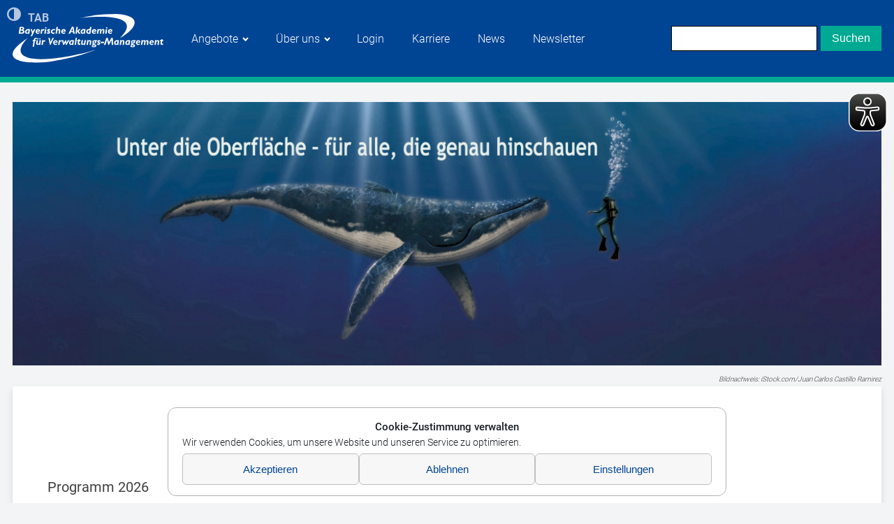

--- FILE ---
content_type: text/html; charset=UTF-8
request_url: https://verwaltungs-management.de/angebote/gesamtprogramm/
body_size: 56775
content:
<!DOCTYPE html>
<html lang="de" >
<head>
<meta charset="UTF-8">
<meta name="viewport" content="width=device-width, initial-scale=1.0">
<!-- WP_HEAD() START -->
<meta name='robots' content='index, follow, max-image-preview:large, max-snippet:-1, max-video-preview:-1' />

	<!-- This site is optimized with the Yoast SEO plugin v26.7 - https://yoast.com/wordpress/plugins/seo/ -->
	<title>Gesamtprogramm - Bayerische Akademie für Verwaltungs-Management GmbH</title>
	<link rel="canonical" href="https://verwaltungs-management.de/angebote/gesamtprogramm/" />
	<meta property="og:locale" content="de_DE" />
	<meta property="og:type" content="article" />
	<meta property="og:title" content="Gesamtprogramm - Bayerische Akademie für Verwaltungs-Management GmbH" />
	<meta property="og:url" content="https://verwaltungs-management.de/angebote/gesamtprogramm/" />
	<meta property="og:site_name" content="Bayerische Akademie für Verwaltungs-Management GmbH" />
	<meta property="article:modified_time" content="2021-10-06T09:56:21+00:00" />
	<meta name="twitter:card" content="summary_large_image" />
	<script type="application/ld+json" class="yoast-schema-graph">{"@context":"https://schema.org","@graph":[{"@type":"WebPage","@id":"https://verwaltungs-management.de/angebote/gesamtprogramm/","url":"https://verwaltungs-management.de/angebote/gesamtprogramm/","name":"Gesamtprogramm - Bayerische Akademie für Verwaltungs-Management GmbH","isPartOf":{"@id":"https://verwaltungs-management.de/#website"},"datePublished":"2021-09-21T12:31:55+00:00","dateModified":"2021-10-06T09:56:21+00:00","breadcrumb":{"@id":"https://verwaltungs-management.de/angebote/gesamtprogramm/#breadcrumb"},"inLanguage":"de","potentialAction":[{"@type":"ReadAction","target":["https://verwaltungs-management.de/angebote/gesamtprogramm/"]}]},{"@type":"BreadcrumbList","@id":"https://verwaltungs-management.de/angebote/gesamtprogramm/#breadcrumb","itemListElement":[{"@type":"ListItem","position":1,"name":"Angebote","item":"https://verwaltungs-management.de/angebote/"},{"@type":"ListItem","position":2,"name":"Gesamtprogramm"}]},{"@type":"WebSite","@id":"https://verwaltungs-management.de/#website","url":"https://verwaltungs-management.de/","name":"Bayerische Akademie für Verwaltungs-Management GmbH","description":"Die Akademie ist der Top-Anbieter für Personalentwicklung, Organisationsberatung und Tagungen für die öffentliche Verwaltung.","potentialAction":[{"@type":"SearchAction","target":{"@type":"EntryPoint","urlTemplate":"https://verwaltungs-management.de/?s={search_term_string}"},"query-input":{"@type":"PropertyValueSpecification","valueRequired":true,"valueName":"search_term_string"}}],"inLanguage":"de"}]}</script>
	<!-- / Yoast SEO plugin. -->


<link rel='dns-prefetch' href='//www.eye-able-cdn.com' />
<link rel="alternate" title="oEmbed (JSON)" type="application/json+oembed" href="https://verwaltungs-management.de/wp-json/oembed/1.0/embed?url=https%3A%2F%2Fverwaltungs-management.de%2Fangebote%2Fgesamtprogramm%2F" />
<link rel="alternate" title="oEmbed (XML)" type="text/xml+oembed" href="https://verwaltungs-management.de/wp-json/oembed/1.0/embed?url=https%3A%2F%2Fverwaltungs-management.de%2Fangebote%2Fgesamtprogramm%2F&#038;format=xml" />
<style id='wp-img-auto-sizes-contain-inline-css' type='text/css'>
img:is([sizes=auto i],[sizes^="auto," i]){contain-intrinsic-size:3000px 1500px}
/*# sourceURL=wp-img-auto-sizes-contain-inline-css */
</style>
<link rel='stylesheet' id='sdm-styles-css' href='https://verwaltungs-management.de/wp-content/plugins/simple-download-monitor/css/sdm_wp_styles.css?ver=6.9' type='text/css' media='all' />
<style id='wp-block-library-inline-css' type='text/css'>
:root{--wp-block-synced-color:#7a00df;--wp-block-synced-color--rgb:122,0,223;--wp-bound-block-color:var(--wp-block-synced-color);--wp-editor-canvas-background:#ddd;--wp-admin-theme-color:#007cba;--wp-admin-theme-color--rgb:0,124,186;--wp-admin-theme-color-darker-10:#006ba1;--wp-admin-theme-color-darker-10--rgb:0,107,160.5;--wp-admin-theme-color-darker-20:#005a87;--wp-admin-theme-color-darker-20--rgb:0,90,135;--wp-admin-border-width-focus:2px}@media (min-resolution:192dpi){:root{--wp-admin-border-width-focus:1.5px}}.wp-element-button{cursor:pointer}:root .has-very-light-gray-background-color{background-color:#eee}:root .has-very-dark-gray-background-color{background-color:#313131}:root .has-very-light-gray-color{color:#eee}:root .has-very-dark-gray-color{color:#313131}:root .has-vivid-green-cyan-to-vivid-cyan-blue-gradient-background{background:linear-gradient(135deg,#00d084,#0693e3)}:root .has-purple-crush-gradient-background{background:linear-gradient(135deg,#34e2e4,#4721fb 50%,#ab1dfe)}:root .has-hazy-dawn-gradient-background{background:linear-gradient(135deg,#faaca8,#dad0ec)}:root .has-subdued-olive-gradient-background{background:linear-gradient(135deg,#fafae1,#67a671)}:root .has-atomic-cream-gradient-background{background:linear-gradient(135deg,#fdd79a,#004a59)}:root .has-nightshade-gradient-background{background:linear-gradient(135deg,#330968,#31cdcf)}:root .has-midnight-gradient-background{background:linear-gradient(135deg,#020381,#2874fc)}:root{--wp--preset--font-size--normal:16px;--wp--preset--font-size--huge:42px}.has-regular-font-size{font-size:1em}.has-larger-font-size{font-size:2.625em}.has-normal-font-size{font-size:var(--wp--preset--font-size--normal)}.has-huge-font-size{font-size:var(--wp--preset--font-size--huge)}.has-text-align-center{text-align:center}.has-text-align-left{text-align:left}.has-text-align-right{text-align:right}.has-fit-text{white-space:nowrap!important}#end-resizable-editor-section{display:none}.aligncenter{clear:both}.items-justified-left{justify-content:flex-start}.items-justified-center{justify-content:center}.items-justified-right{justify-content:flex-end}.items-justified-space-between{justify-content:space-between}.screen-reader-text{border:0;clip-path:inset(50%);height:1px;margin:-1px;overflow:hidden;padding:0;position:absolute;width:1px;word-wrap:normal!important}.screen-reader-text:focus{background-color:#ddd;clip-path:none;color:#444;display:block;font-size:1em;height:auto;left:5px;line-height:normal;padding:15px 23px 14px;text-decoration:none;top:5px;width:auto;z-index:100000}html :where(.has-border-color){border-style:solid}html :where([style*=border-top-color]){border-top-style:solid}html :where([style*=border-right-color]){border-right-style:solid}html :where([style*=border-bottom-color]){border-bottom-style:solid}html :where([style*=border-left-color]){border-left-style:solid}html :where([style*=border-width]){border-style:solid}html :where([style*=border-top-width]){border-top-style:solid}html :where([style*=border-right-width]){border-right-style:solid}html :where([style*=border-bottom-width]){border-bottom-style:solid}html :where([style*=border-left-width]){border-left-style:solid}html :where(img[class*=wp-image-]){height:auto;max-width:100%}:where(figure){margin:0 0 1em}html :where(.is-position-sticky){--wp-admin--admin-bar--position-offset:var(--wp-admin--admin-bar--height,0px)}@media screen and (max-width:600px){html :where(.is-position-sticky){--wp-admin--admin-bar--position-offset:0px}}

/*# sourceURL=wp-block-library-inline-css */
</style><style id='global-styles-inline-css' type='text/css'>
:root{--wp--preset--aspect-ratio--square: 1;--wp--preset--aspect-ratio--4-3: 4/3;--wp--preset--aspect-ratio--3-4: 3/4;--wp--preset--aspect-ratio--3-2: 3/2;--wp--preset--aspect-ratio--2-3: 2/3;--wp--preset--aspect-ratio--16-9: 16/9;--wp--preset--aspect-ratio--9-16: 9/16;--wp--preset--color--black: #000000;--wp--preset--color--cyan-bluish-gray: #abb8c3;--wp--preset--color--white: #ffffff;--wp--preset--color--pale-pink: #f78da7;--wp--preset--color--vivid-red: #cf2e2e;--wp--preset--color--luminous-vivid-orange: #ff6900;--wp--preset--color--luminous-vivid-amber: #fcb900;--wp--preset--color--light-green-cyan: #7bdcb5;--wp--preset--color--vivid-green-cyan: #00d084;--wp--preset--color--pale-cyan-blue: #8ed1fc;--wp--preset--color--vivid-cyan-blue: #0693e3;--wp--preset--color--vivid-purple: #9b51e0;--wp--preset--gradient--vivid-cyan-blue-to-vivid-purple: linear-gradient(135deg,rgb(6,147,227) 0%,rgb(155,81,224) 100%);--wp--preset--gradient--light-green-cyan-to-vivid-green-cyan: linear-gradient(135deg,rgb(122,220,180) 0%,rgb(0,208,130) 100%);--wp--preset--gradient--luminous-vivid-amber-to-luminous-vivid-orange: linear-gradient(135deg,rgb(252,185,0) 0%,rgb(255,105,0) 100%);--wp--preset--gradient--luminous-vivid-orange-to-vivid-red: linear-gradient(135deg,rgb(255,105,0) 0%,rgb(207,46,46) 100%);--wp--preset--gradient--very-light-gray-to-cyan-bluish-gray: linear-gradient(135deg,rgb(238,238,238) 0%,rgb(169,184,195) 100%);--wp--preset--gradient--cool-to-warm-spectrum: linear-gradient(135deg,rgb(74,234,220) 0%,rgb(151,120,209) 20%,rgb(207,42,186) 40%,rgb(238,44,130) 60%,rgb(251,105,98) 80%,rgb(254,248,76) 100%);--wp--preset--gradient--blush-light-purple: linear-gradient(135deg,rgb(255,206,236) 0%,rgb(152,150,240) 100%);--wp--preset--gradient--blush-bordeaux: linear-gradient(135deg,rgb(254,205,165) 0%,rgb(254,45,45) 50%,rgb(107,0,62) 100%);--wp--preset--gradient--luminous-dusk: linear-gradient(135deg,rgb(255,203,112) 0%,rgb(199,81,192) 50%,rgb(65,88,208) 100%);--wp--preset--gradient--pale-ocean: linear-gradient(135deg,rgb(255,245,203) 0%,rgb(182,227,212) 50%,rgb(51,167,181) 100%);--wp--preset--gradient--electric-grass: linear-gradient(135deg,rgb(202,248,128) 0%,rgb(113,206,126) 100%);--wp--preset--gradient--midnight: linear-gradient(135deg,rgb(2,3,129) 0%,rgb(40,116,252) 100%);--wp--preset--font-size--small: 13px;--wp--preset--font-size--medium: 20px;--wp--preset--font-size--large: 36px;--wp--preset--font-size--x-large: 42px;--wp--preset--spacing--20: 0.44rem;--wp--preset--spacing--30: 0.67rem;--wp--preset--spacing--40: 1rem;--wp--preset--spacing--50: 1.5rem;--wp--preset--spacing--60: 2.25rem;--wp--preset--spacing--70: 3.38rem;--wp--preset--spacing--80: 5.06rem;--wp--preset--shadow--natural: 6px 6px 9px rgba(0, 0, 0, 0.2);--wp--preset--shadow--deep: 12px 12px 50px rgba(0, 0, 0, 0.4);--wp--preset--shadow--sharp: 6px 6px 0px rgba(0, 0, 0, 0.2);--wp--preset--shadow--outlined: 6px 6px 0px -3px rgb(255, 255, 255), 6px 6px rgb(0, 0, 0);--wp--preset--shadow--crisp: 6px 6px 0px rgb(0, 0, 0);}:where(.is-layout-flex){gap: 0.5em;}:where(.is-layout-grid){gap: 0.5em;}body .is-layout-flex{display: flex;}.is-layout-flex{flex-wrap: wrap;align-items: center;}.is-layout-flex > :is(*, div){margin: 0;}body .is-layout-grid{display: grid;}.is-layout-grid > :is(*, div){margin: 0;}:where(.wp-block-columns.is-layout-flex){gap: 2em;}:where(.wp-block-columns.is-layout-grid){gap: 2em;}:where(.wp-block-post-template.is-layout-flex){gap: 1.25em;}:where(.wp-block-post-template.is-layout-grid){gap: 1.25em;}.has-black-color{color: var(--wp--preset--color--black) !important;}.has-cyan-bluish-gray-color{color: var(--wp--preset--color--cyan-bluish-gray) !important;}.has-white-color{color: var(--wp--preset--color--white) !important;}.has-pale-pink-color{color: var(--wp--preset--color--pale-pink) !important;}.has-vivid-red-color{color: var(--wp--preset--color--vivid-red) !important;}.has-luminous-vivid-orange-color{color: var(--wp--preset--color--luminous-vivid-orange) !important;}.has-luminous-vivid-amber-color{color: var(--wp--preset--color--luminous-vivid-amber) !important;}.has-light-green-cyan-color{color: var(--wp--preset--color--light-green-cyan) !important;}.has-vivid-green-cyan-color{color: var(--wp--preset--color--vivid-green-cyan) !important;}.has-pale-cyan-blue-color{color: var(--wp--preset--color--pale-cyan-blue) !important;}.has-vivid-cyan-blue-color{color: var(--wp--preset--color--vivid-cyan-blue) !important;}.has-vivid-purple-color{color: var(--wp--preset--color--vivid-purple) !important;}.has-black-background-color{background-color: var(--wp--preset--color--black) !important;}.has-cyan-bluish-gray-background-color{background-color: var(--wp--preset--color--cyan-bluish-gray) !important;}.has-white-background-color{background-color: var(--wp--preset--color--white) !important;}.has-pale-pink-background-color{background-color: var(--wp--preset--color--pale-pink) !important;}.has-vivid-red-background-color{background-color: var(--wp--preset--color--vivid-red) !important;}.has-luminous-vivid-orange-background-color{background-color: var(--wp--preset--color--luminous-vivid-orange) !important;}.has-luminous-vivid-amber-background-color{background-color: var(--wp--preset--color--luminous-vivid-amber) !important;}.has-light-green-cyan-background-color{background-color: var(--wp--preset--color--light-green-cyan) !important;}.has-vivid-green-cyan-background-color{background-color: var(--wp--preset--color--vivid-green-cyan) !important;}.has-pale-cyan-blue-background-color{background-color: var(--wp--preset--color--pale-cyan-blue) !important;}.has-vivid-cyan-blue-background-color{background-color: var(--wp--preset--color--vivid-cyan-blue) !important;}.has-vivid-purple-background-color{background-color: var(--wp--preset--color--vivid-purple) !important;}.has-black-border-color{border-color: var(--wp--preset--color--black) !important;}.has-cyan-bluish-gray-border-color{border-color: var(--wp--preset--color--cyan-bluish-gray) !important;}.has-white-border-color{border-color: var(--wp--preset--color--white) !important;}.has-pale-pink-border-color{border-color: var(--wp--preset--color--pale-pink) !important;}.has-vivid-red-border-color{border-color: var(--wp--preset--color--vivid-red) !important;}.has-luminous-vivid-orange-border-color{border-color: var(--wp--preset--color--luminous-vivid-orange) !important;}.has-luminous-vivid-amber-border-color{border-color: var(--wp--preset--color--luminous-vivid-amber) !important;}.has-light-green-cyan-border-color{border-color: var(--wp--preset--color--light-green-cyan) !important;}.has-vivid-green-cyan-border-color{border-color: var(--wp--preset--color--vivid-green-cyan) !important;}.has-pale-cyan-blue-border-color{border-color: var(--wp--preset--color--pale-cyan-blue) !important;}.has-vivid-cyan-blue-border-color{border-color: var(--wp--preset--color--vivid-cyan-blue) !important;}.has-vivid-purple-border-color{border-color: var(--wp--preset--color--vivid-purple) !important;}.has-vivid-cyan-blue-to-vivid-purple-gradient-background{background: var(--wp--preset--gradient--vivid-cyan-blue-to-vivid-purple) !important;}.has-light-green-cyan-to-vivid-green-cyan-gradient-background{background: var(--wp--preset--gradient--light-green-cyan-to-vivid-green-cyan) !important;}.has-luminous-vivid-amber-to-luminous-vivid-orange-gradient-background{background: var(--wp--preset--gradient--luminous-vivid-amber-to-luminous-vivid-orange) !important;}.has-luminous-vivid-orange-to-vivid-red-gradient-background{background: var(--wp--preset--gradient--luminous-vivid-orange-to-vivid-red) !important;}.has-very-light-gray-to-cyan-bluish-gray-gradient-background{background: var(--wp--preset--gradient--very-light-gray-to-cyan-bluish-gray) !important;}.has-cool-to-warm-spectrum-gradient-background{background: var(--wp--preset--gradient--cool-to-warm-spectrum) !important;}.has-blush-light-purple-gradient-background{background: var(--wp--preset--gradient--blush-light-purple) !important;}.has-blush-bordeaux-gradient-background{background: var(--wp--preset--gradient--blush-bordeaux) !important;}.has-luminous-dusk-gradient-background{background: var(--wp--preset--gradient--luminous-dusk) !important;}.has-pale-ocean-gradient-background{background: var(--wp--preset--gradient--pale-ocean) !important;}.has-electric-grass-gradient-background{background: var(--wp--preset--gradient--electric-grass) !important;}.has-midnight-gradient-background{background: var(--wp--preset--gradient--midnight) !important;}.has-small-font-size{font-size: var(--wp--preset--font-size--small) !important;}.has-medium-font-size{font-size: var(--wp--preset--font-size--medium) !important;}.has-large-font-size{font-size: var(--wp--preset--font-size--large) !important;}.has-x-large-font-size{font-size: var(--wp--preset--font-size--x-large) !important;}
/*# sourceURL=global-styles-inline-css */
</style>

<style id='classic-theme-styles-inline-css' type='text/css'>
/*! This file is auto-generated */
.wp-block-button__link{color:#fff;background-color:#32373c;border-radius:9999px;box-shadow:none;text-decoration:none;padding:calc(.667em + 2px) calc(1.333em + 2px);font-size:1.125em}.wp-block-file__button{background:#32373c;color:#fff;text-decoration:none}
/*# sourceURL=/wp-includes/css/classic-themes.min.css */
</style>
<link rel='stylesheet' id='styles_custom-css' href='https://verwaltungs-management.de/wp-content/plugins/CSS%20JS%20PHP/files/css/styles_custom.css?ver=6.9' type='text/css' media='all' />
<link rel='stylesheet' id='responsive-css' href='https://verwaltungs-management.de/wp-content/plugins/CSS%20JS%20PHP/files/css/responsive.css?ver=6.9' type='text/css' media='all' />
<link rel='stylesheet' id='font-awesome_all-css' href='https://verwaltungs-management.de/wp-content/plugins/CSS%20JS%20PHP/files/font-awesome/css/font-awesome.min.css?ver=6.9' type='text/css' media='all' />
<link rel='stylesheet' id='LinearIcons-css' href='https://verwaltungs-management.de/wp-content/plugins/CSS%20JS%20PHP/files/Linearicons/style.css?ver=6.9' type='text/css' media='all' />
<link rel='stylesheet' id='contact-form-7-css' href='https://verwaltungs-management.de/wp-content/plugins/contact-form-7/includes/css/styles.css?ver=6.1.4' type='text/css' media='all' />
<link rel='stylesheet' id='ditty-displays-css' href='https://verwaltungs-management.de/wp-content/plugins/ditty-news-ticker/build/dittyDisplays.css?ver=3.1.43' type='text/css' media='all' />
<link rel='stylesheet' id='mobile_nav-css' href='https://verwaltungs-management.de/wp-content/plugins/mobile%20menu/assets/css/mobile_nav.css?ver=6.9' type='text/css' media='all' />
<link rel='stylesheet' id='oxygen-css' href='https://verwaltungs-management.de/wp-content/plugins/oxygen/component-framework/oxygen.css?ver=4.8.3' type='text/css' media='all' />
<link rel='stylesheet' id='ui-font-css' href='https://verwaltungs-management.de/wp-content/plugins/wp-accessibility/toolbar/fonts/css/a11y-toolbar.css?ver=2.2.6' type='text/css' media='all' />
<link rel='stylesheet' id='wpa-toolbar-css' href='https://verwaltungs-management.de/wp-content/plugins/wp-accessibility/toolbar/css/a11y.css?ver=2.2.6' type='text/css' media='all' />
<link rel='stylesheet' id='ui-fontsize.css-css' href='https://verwaltungs-management.de/wp-content/plugins/wp-accessibility/toolbar/css/a11y-fontsize.css?ver=2.2.6' type='text/css' media='all' />
<style id='ui-fontsize.css-inline-css' type='text/css'>
html { --wpa-font-size: clamp( 24px, 1.5rem, 36px ); --wpa-h1-size : clamp( 48px, 3rem, 72px ); --wpa-h2-size : clamp( 40px, 2.5rem, 60px ); --wpa-h3-size : clamp( 32px, 2rem, 48px ); --wpa-h4-size : clamp( 28px, 1.75rem, 42px ); --wpa-sub-list-size: 1.1em; --wpa-sub-sub-list-size: 1em; } 
/*# sourceURL=ui-fontsize.css-inline-css */
</style>
<link rel='stylesheet' id='wpa-style-css' href='https://verwaltungs-management.de/wp-content/plugins/wp-accessibility/css/wpa-style.css?ver=2.2.6' type='text/css' media='all' />
<style id='wpa-style-inline-css' type='text/css'>
:root { --admin-bar-top : 7px; }
/*# sourceURL=wpa-style-inline-css */
</style>
<link rel='stylesheet' id='cmplz-general-css' href='https://verwaltungs-management.de/wp-content/plugins/complianz-gdpr/assets/css/cookieblocker.min.css?ver=1766010628' type='text/css' media='all' />
<link rel='stylesheet' id='dflip-style-css' href='https://verwaltungs-management.de/wp-content/plugins/3d-flipbook-dflip-lite/assets/css/dflip.min.css?ver=2.4.20' type='text/css' media='all' />
<script type="text/javascript" src="https://www.eye-able-cdn.com/configs/verwaltungs-management.de.js?ver=6.9#asyncload" id="eyeable_config-js" async="async" data-wp-strategy="async"></script>
<script type="text/javascript" src="https://www.eye-able-cdn.com/public/js/eyeAble.js?ver=6.9#asyncload" id="eyeable_public-js" async="async" data-wp-strategy="async"></script>
<script type="text/javascript" src="https://verwaltungs-management.de/wp-includes/js/jquery/jquery.min.js?ver=3.7.1" id="jquery-core-js"></script>
<script type="text/javascript" id="sdm-scripts-js-extra">
/* <![CDATA[ */
var sdm_ajax_script = {"ajaxurl":"https://verwaltungs-management.de/wp-admin/admin-ajax.php"};
//# sourceURL=sdm-scripts-js-extra
/* ]]> */
</script>
<script type="text/javascript" src="https://verwaltungs-management.de/wp-content/plugins/simple-download-monitor/js/sdm_wp_scripts.js?ver=6.9" id="sdm-scripts-js"></script>
<link rel="https://api.w.org/" href="https://verwaltungs-management.de/wp-json/" /><link rel="alternate" title="JSON" type="application/json" href="https://verwaltungs-management.de/wp-json/wp/v2/pages/103" /><link rel="EditURI" type="application/rsd+xml" title="RSD" href="https://verwaltungs-management.de/xmlrpc.php?rsd" />
<link rel='shortlink' href='https://verwaltungs-management.de/?p=103' />
			<style>.cmplz-hidden {
					display: none !important;
				}</style>		<style type="text/css" id="wp-custom-css">
			.search-form label {
  display: none;
}
.sub-menu-toggle {
  display: none;
}
.card_h_div .back_image.wp-post-image {
  object-fit: cover;
  min-height: 100%;
}		</style>
		<link rel='stylesheet' id='oxygen-cache-6-css' href='//verwaltungs-management.de/wp-content/uploads/oxygen/css/6.css?cache=1718286448&#038;ver=6.9' type='text/css' media='all' />
<link rel='stylesheet' id='oxygen-cache-103-css' href='//verwaltungs-management.de/wp-content/uploads/oxygen/css/103.css?cache=1763040081&#038;ver=6.9' type='text/css' media='all' />
<link rel='stylesheet' id='oxygen-universal-styles-css' href='//verwaltungs-management.de/wp-content/uploads/oxygen/css/universal.css?cache=1768079609&#038;ver=6.9' type='text/css' media='all' />
<!-- END OF WP_HEAD() -->
</head>
<body data-cmplz=1 class="wp-singular page-template-default page page-id-103 page-parent page-child parent-pageid-128 wp-theme-oxygen-is-not-a-theme  wp-embed-responsive sp-easy-accordion-enabled oxygen-body" >




						<section id="header" class=" ct-section " ><div class="ct-section-inner-wrap"><div id="div_block-4-12" class="ct-div-block " ><div id="div_block-33-6" class="ct-div-block " ><a id="link-83-6" class="ct-link" href="/"   ><img  id="image-85-6" alt="Logo Bayerische-Akademie" src="https://verwaltungs-management.de/wp-content/uploads/2021/10/BAVM_Logo_weiss.svg" class="ct-image" srcset="" sizes="(max-width: 0px) 100vw, 0px" /></a><nav id="_nav_menu-3-12" class="oxy-nav-menu top_menu oxy-nav-menu-dropdowns oxy-nav-menu-dropdown-arrow" ><div class='oxy-menu-toggle'><div class='oxy-nav-menu-hamburger-wrap'><div class='oxy-nav-menu-hamburger'><div class='oxy-nav-menu-hamburger-line'></div><div class='oxy-nav-menu-hamburger-line'></div><div class='oxy-nav-menu-hamburger-line'></div></div></div></div><div class="menu-top-menu-container"><ul id="menu-top-menu" class="oxy-nav-menu-list"><li id="menu-item-84" class="menu-item menu-item-type-custom menu-item-object-custom current-menu-ancestor current-menu-parent menu-item-has-children menu-item-84"><a href="#">Angebote</a>
<ul class="sub-menu">
	<li id="menu-item-112" class="menu-item menu-item-type-post_type menu-item-object-page menu-item-112"><a href="https://verwaltungs-management.de/angebote/tagungen/">Tagungen</a></li>
	<li id="menu-item-110" class="menu-item menu-item-type-post_type menu-item-object-page menu-item-110"><a href="https://verwaltungs-management.de/angebote/kommunale-seminare/">Kommunale Seminare</a></li>
	<li id="menu-item-108" class="menu-item menu-item-type-post_type menu-item-object-page menu-item-108"><a href="https://verwaltungs-management.de/angebote/digitale-angebote/">Digitale Angebote</a></li>
	<li id="menu-item-82" class="menu-item menu-item-type-post_type menu-item-object-page menu-item-82"><a href="https://verwaltungs-management.de/angebote/qualifizierung/">Qualifizierungen</a></li>
	<li id="menu-item-161" class="menu-item menu-item-type-post_type menu-item-object-page menu-item-161"><a href="https://verwaltungs-management.de/angebote/beratung-und-organisationsentwicklung/">Beratung und Organisationsentwicklung</a></li>
	<li id="menu-item-111" class="menu-item menu-item-type-post_type menu-item-object-page menu-item-111"><a href="https://verwaltungs-management.de/angebote/qualifizierungsoffensive-i/">Qualifizierungsoffensive I</a></li>
	<li id="menu-item-109" class="menu-item menu-item-type-post_type menu-item-object-page current-menu-item page_item page-item-103 current_page_item menu-item-109"><a href="https://verwaltungs-management.de/angebote/gesamtprogramm/" aria-current="page">Gesamtprogramm</a></li>
</ul>
</li>
<li id="menu-item-113" class="menu-item menu-item-type-custom menu-item-object-custom menu-item-has-children menu-item-113"><a href="#">Über uns</a>
<ul class="sub-menu">
	<li id="menu-item-216" class="menu-item menu-item-type-post_type menu-item-object-page menu-item-216"><a href="https://verwaltungs-management.de/ueber-uns/die-akademie/">Die Akademie</a></li>
	<li id="menu-item-215" class="menu-item menu-item-type-post_type menu-item-object-page menu-item-215"><a href="https://verwaltungs-management.de/ueber-uns/zielgruppen/">Zielgruppen</a></li>
	<li id="menu-item-214" class="menu-item menu-item-type-post_type menu-item-object-page menu-item-214"><a href="https://verwaltungs-management.de/ueber-uns/unser-team/">Team</a></li>
	<li id="menu-item-213" class="menu-item menu-item-type-post_type menu-item-object-page menu-item-213"><a href="https://verwaltungs-management.de/ueber-uns/partner/">Partner</a></li>
	<li id="menu-item-212" class="menu-item menu-item-type-post_type menu-item-object-page menu-item-212"><a href="https://verwaltungs-management.de/ueber-uns/traeger/">Träger</a></li>
	<li id="menu-item-197" class="menu-item menu-item-type-post_type menu-item-object-page menu-item-197"><a href="https://verwaltungs-management.de/ueber-uns/aus-der-praxis/">Aus der Praxis</a></li>
</ul>
</li>
<li id="menu-item-126" class="menu-item menu-item-type-post_type menu-item-object-page menu-item-126"><a href="https://verwaltungs-management.de/login/">Login</a></li>
<li id="menu-item-125" class="menu-item menu-item-type-post_type menu-item-object-page menu-item-125"><a href="https://verwaltungs-management.de/karriere/">Karriere</a></li>
<li id="menu-item-83" class="menu-item menu-item-type-post_type menu-item-object-page menu-item-83"><a href="https://verwaltungs-management.de/news/">News</a></li>
<li id="menu-item-711" class="menu-item menu-item-type-custom menu-item-object-custom menu-item-711"><a href="https://web.inxmail.com/verwaltungs-management/anmeldung_newsletter.jsp">Newsletter</a></li>
</ul></div></nav><div id="div_block-49-6" class="ct-div-block mobiles-nav" ><div id="code_block-51-6" class="ct-code-block " >	<a id="mobile-nav-open-button" href="#">
			<span></span>
			<span></span>
			<span></span>
			<span></span>
		</a></div><nav id="_nav_menu-48-6" class="oxy-nav-menu oxy-nav-menu-dropdowns oxy-nav-menu-vertical" ><div class='oxy-menu-toggle'><div class='oxy-nav-menu-hamburger-wrap'><div class='oxy-nav-menu-hamburger'><div class='oxy-nav-menu-hamburger-line'></div><div class='oxy-nav-menu-hamburger-line'></div><div class='oxy-nav-menu-hamburger-line'></div></div></div></div><div class="menu-top-menu-container"><ul id="menu-top-menu-1" class="oxy-nav-menu-list"><li class="menu-item menu-item-type-custom menu-item-object-custom current-menu-ancestor current-menu-parent menu-item-has-children menu-item-84"><a href="#">Angebote</a>
<ul class="sub-menu">
	<li class="menu-item menu-item-type-post_type menu-item-object-page menu-item-112"><a href="https://verwaltungs-management.de/angebote/tagungen/">Tagungen</a></li>
	<li class="menu-item menu-item-type-post_type menu-item-object-page menu-item-110"><a href="https://verwaltungs-management.de/angebote/kommunale-seminare/">Kommunale Seminare</a></li>
	<li class="menu-item menu-item-type-post_type menu-item-object-page menu-item-108"><a href="https://verwaltungs-management.de/angebote/digitale-angebote/">Digitale Angebote</a></li>
	<li class="menu-item menu-item-type-post_type menu-item-object-page menu-item-82"><a href="https://verwaltungs-management.de/angebote/qualifizierung/">Qualifizierungen</a></li>
	<li class="menu-item menu-item-type-post_type menu-item-object-page menu-item-161"><a href="https://verwaltungs-management.de/angebote/beratung-und-organisationsentwicklung/">Beratung und Organisationsentwicklung</a></li>
	<li class="menu-item menu-item-type-post_type menu-item-object-page menu-item-111"><a href="https://verwaltungs-management.de/angebote/qualifizierungsoffensive-i/">Qualifizierungsoffensive I</a></li>
	<li class="menu-item menu-item-type-post_type menu-item-object-page current-menu-item page_item page-item-103 current_page_item menu-item-109"><a href="https://verwaltungs-management.de/angebote/gesamtprogramm/" aria-current="page">Gesamtprogramm</a></li>
</ul>
</li>
<li class="menu-item menu-item-type-custom menu-item-object-custom menu-item-has-children menu-item-113"><a href="#">Über uns</a>
<ul class="sub-menu">
	<li class="menu-item menu-item-type-post_type menu-item-object-page menu-item-216"><a href="https://verwaltungs-management.de/ueber-uns/die-akademie/">Die Akademie</a></li>
	<li class="menu-item menu-item-type-post_type menu-item-object-page menu-item-215"><a href="https://verwaltungs-management.de/ueber-uns/zielgruppen/">Zielgruppen</a></li>
	<li class="menu-item menu-item-type-post_type menu-item-object-page menu-item-214"><a href="https://verwaltungs-management.de/ueber-uns/unser-team/">Team</a></li>
	<li class="menu-item menu-item-type-post_type menu-item-object-page menu-item-213"><a href="https://verwaltungs-management.de/ueber-uns/partner/">Partner</a></li>
	<li class="menu-item menu-item-type-post_type menu-item-object-page menu-item-212"><a href="https://verwaltungs-management.de/ueber-uns/traeger/">Träger</a></li>
	<li class="menu-item menu-item-type-post_type menu-item-object-page menu-item-197"><a href="https://verwaltungs-management.de/ueber-uns/aus-der-praxis/">Aus der Praxis</a></li>
</ul>
</li>
<li class="menu-item menu-item-type-post_type menu-item-object-page menu-item-126"><a href="https://verwaltungs-management.de/login/">Login</a></li>
<li class="menu-item menu-item-type-post_type menu-item-object-page menu-item-125"><a href="https://verwaltungs-management.de/karriere/">Karriere</a></li>
<li class="menu-item menu-item-type-post_type menu-item-object-page menu-item-83"><a href="https://verwaltungs-management.de/news/">News</a></li>
<li class="menu-item menu-item-type-custom menu-item-object-custom menu-item-711"><a href="https://web.inxmail.com/verwaltungs-management/anmeldung_newsletter.jsp">Newsletter</a></li>
</ul></div></nav></div></div></div><div id="div_block-75-6" class="ct-div-block" >
                <div id="_search_form-70-6" class="oxy-search-form" >
                <form role="search" method="get" id="searchform" class="searchform" action="https://verwaltungs-management.de/">
				<div>
					<label class="screen-reader-text" for="s">Suche nach:</label>
					<input type="text" value="" name="s" id="s" />
					<input type="submit" id="searchsubmit" value="Suchen" />
				</div>
			</form>                </div>
        
        </div><div id="eyeAble_customToolOpenerID" class="ct-div-block" ><img  id="image-88-6" alt="" src="https://www.eye-able-cdn.com/public/images/eye-able_whitelabel-icon_2.svg" class="ct-image"/></div></div></section><div id='inner_content-66-6' class='ct-inner-content'><section id="section-2-85" class=" ct-section" ><div class="ct-section-inner-wrap"><div id="div_block-3-85" class="ct-div-block hero_outer header_gesamtprogramm" ><img  id="image-9-103" alt="Wal mit Taucher" src="https://verwaltungs-management.de/wp-content/uploads/2025/11/Header_Wal_2026-scaled.jpg" class="ct-image hero_image"/></div></div></section><section id="section-8-85" class=" ct-section unterseite_main" ><div class="ct-section-inner-wrap"><div id="div_block-6-85" class="ct-div-block box_shadow unterseite_main_inner_bildnachweis" ><div id="text_block-11-103" class="ct-text-block bildnachweis" >Bildnachweis: iStock.com/Juan Carlos Castillo Ramirez</div><div id="div_block-10-103" class="ct-div-block unterseite-text" ><div id="_rich_text-7-85" class="oxy-rich-text unterseite_main_text" ><h1 style="text-align: center;">Gesamtprogramm</h1><h4><span style="font-size: 20px;"><strong>Programm 2026</strong></span></h4><p>Jetzt das <a href="https://verwaltungs-management.de/wp-content/uploads/2025/10/Programm_2026_web.pdf"><span style="color: #00a992;"><span style="font-size: 16px;">Programm</span> im PDF-Format</span></a> herunterladen</p></div></div></div></div></section></div><section id="section-6-12" class=" ct-section " ><div class="ct-section-inner-wrap"><div id="div_block-10-12" class="ct-div-block " ><div id="div_block-42-6" class="ct-div-block" ><a id="link-61-6" class="ct-link" href="http://verwaltungs-management.de/"   ><img  id="image-44-6" alt="Logo Bayerische-Akademie" src="https://verwaltungs-management.de/wp-content/uploads/2021/10/BAVM_Logo_weiss.svg" class="ct-image" srcset="" sizes="(max-width: 0px) 100vw, 0px" /></a><div id="div_block-11-12" class="ct-div-block" ><div id="_rich_text-13-12" class="oxy-rich-text" ><p>Ridlerstraße 75<br />80339 München<br />Telefon +<a href="tel:+4989212674790">49 89 21 26 74 79 - 0</a><br />Fax +49 89 21 26 74 79 - 77<br /><span id="cloakba8ee680841282ebee8b75430aafe9f9"><a href="mailto:info@verwaltungs-management.de">info@verwaltungs-management.de</a></span></p></div></div></div><nav id="_nav_menu-64-6" class="oxy-nav-menu" ><div class='oxy-menu-toggle'><div class='oxy-nav-menu-hamburger-wrap'><div class='oxy-nav-menu-hamburger'><div class='oxy-nav-menu-hamburger-line'></div><div class='oxy-nav-menu-hamburger-line'></div><div class='oxy-nav-menu-hamburger-line'></div></div></div></div><div class="menu-rechtliches-container"><ul id="menu-rechtliches" class="oxy-nav-menu-list"><li id="menu-item-405" class="menu-item menu-item-type-post_type menu-item-object-page menu-item-405"><a href="https://verwaltungs-management.de/impressum/">Impressum</a></li>
<li id="menu-item-404" class="menu-item menu-item-type-post_type menu-item-object-page menu-item-404"><a href="https://verwaltungs-management.de/agb/">AGB</a></li>
<li id="menu-item-403" class="menu-item menu-item-type-post_type menu-item-object-page menu-item-privacy-policy menu-item-403"><a rel="privacy-policy" href="https://verwaltungs-management.de/datenschutz/">Datenschutz</a></li>
<li id="menu-item-406" class="menu-item menu-item-type-post_type menu-item-object-page menu-item-406"><a href="https://verwaltungs-management.de/cookie-richtlinie-eu/">Cookie-Richtlinie</a></li>
</ul></div></nav></div></div></section><section id="section-7-12" class=" ct-section" ><div class="ct-section-inner-wrap"><div id="div_block-9-12" class="ct-div-block" ><div id="code_block-29-12" class="ct-code-block" >© 2026 Bayerische Akademie für Verwaltungs-Management</div><div id="code_block-69-6" class="ct-code-block" ><span style="color:white; cursor:pointer" class="lnr lnr-chevron-up pagination_arrow" onclick='window.scrollTo({top: 0, behavior: "smooth"});' ></span></div></div></div></section>	<!-- WP_FOOTER -->
<script type="speculationrules">
{"prefetch":[{"source":"document","where":{"and":[{"href_matches":"/*"},{"not":{"href_matches":["/wp-*.php","/wp-admin/*","/wp-content/uploads/*","/wp-content/*","/wp-content/plugins/*","/wp-content/themes/twentytwentyone/*","/wp-content/themes/oxygen-is-not-a-theme/*","/*\\?(.+)"]}},{"not":{"selector_matches":"a[rel~=\"nofollow\"]"}},{"not":{"selector_matches":".no-prefetch, .no-prefetch a"}}]},"eagerness":"conservative"}]}
</script>
<script>jQuery(document).on('click','a[href*="#"]',function(t){if(jQuery(t.target).closest('.wc-tabs').length>0){return}if(jQuery(this).is('[href="#"]')||jQuery(this).is('[href="#0"]')||jQuery(this).is('[href*="replytocom"]')){return};if(location.pathname.replace(/^\//,"")==this.pathname.replace(/^\//,"")&&location.hostname==this.hostname){var e=jQuery(this.hash);(e=e.length?e:jQuery("[name="+this.hash.slice(1)+"]")).length&&(t.preventDefault(),jQuery("html, body").animate({scrollTop:e.offset().top-0},200))}});</script>
<!-- Consent Management powered by Complianz | GDPR/CCPA Cookie Consent https://wordpress.org/plugins/complianz-gdpr -->
<div id="cmplz-cookiebanner-container"><div class="cmplz-cookiebanner cmplz-hidden banner-1 bottom-right-minimal optin cmplz-bottom cmplz-categories-type-view-preferences" aria-modal="true" data-nosnippet="true" role="dialog" aria-live="polite" aria-labelledby="cmplz-header-1-optin" aria-describedby="cmplz-message-1-optin">
	<div class="cmplz-header">
		<div class="cmplz-logo"></div>
		<div class="cmplz-title" id="cmplz-header-1-optin">Cookie-Zustimmung verwalten</div>
		<div class="cmplz-close" tabindex="0" role="button" aria-label="Dialog schließen">
			<svg aria-hidden="true" focusable="false" data-prefix="fas" data-icon="times" class="svg-inline--fa fa-times fa-w-11" role="img" xmlns="http://www.w3.org/2000/svg" viewBox="0 0 352 512"><path fill="currentColor" d="M242.72 256l100.07-100.07c12.28-12.28 12.28-32.19 0-44.48l-22.24-22.24c-12.28-12.28-32.19-12.28-44.48 0L176 189.28 75.93 89.21c-12.28-12.28-32.19-12.28-44.48 0L9.21 111.45c-12.28 12.28-12.28 32.19 0 44.48L109.28 256 9.21 356.07c-12.28 12.28-12.28 32.19 0 44.48l22.24 22.24c12.28 12.28 32.2 12.28 44.48 0L176 322.72l100.07 100.07c12.28 12.28 32.2 12.28 44.48 0l22.24-22.24c12.28-12.28 12.28-32.19 0-44.48L242.72 256z"></path></svg>
		</div>
	</div>

	<div class="cmplz-divider cmplz-divider-header"></div>
	<div class="cmplz-body">
		<div class="cmplz-message" id="cmplz-message-1-optin">Wir verwenden Cookies, um unsere Website und unseren Service zu optimieren.</div>
		<!-- categories start -->
		<div class="cmplz-categories">
			<details class="cmplz-category cmplz-functional" >
				<summary>
						<span class="cmplz-category-header">
							<span class="cmplz-category-title">Funktional</span>
							<span class='cmplz-always-active'>
								<span class="cmplz-banner-checkbox">
									<input type="checkbox"
										   id="cmplz-functional-optin"
										   data-category="cmplz_functional"
										   class="cmplz-consent-checkbox cmplz-functional"
										   size="40"
										   value="1"/>
									<label class="cmplz-label" for="cmplz-functional-optin"><span class="screen-reader-text">Funktional</span></label>
								</span>
								Immer aktiv							</span>
							<span class="cmplz-icon cmplz-open">
								<svg xmlns="http://www.w3.org/2000/svg" viewBox="0 0 448 512"  height="18" ><path d="M224 416c-8.188 0-16.38-3.125-22.62-9.375l-192-192c-12.5-12.5-12.5-32.75 0-45.25s32.75-12.5 45.25 0L224 338.8l169.4-169.4c12.5-12.5 32.75-12.5 45.25 0s12.5 32.75 0 45.25l-192 192C240.4 412.9 232.2 416 224 416z"/></svg>
							</span>
						</span>
				</summary>
				<div class="cmplz-description">
					<span class="cmplz-description-functional">Die technische Speicherung oder der Zugang ist unbedingt erforderlich für den rechtmäßigen Zweck, die Nutzung eines bestimmten Dienstes zu ermöglichen, der vom Teilnehmer oder Nutzer ausdrücklich gewünscht wird, oder für den alleinigen Zweck, die Übertragung einer Nachricht über ein elektronisches Kommunikationsnetz durchzuführen.</span>
				</div>
			</details>

			<details class="cmplz-category cmplz-preferences" >
				<summary>
						<span class="cmplz-category-header">
							<span class="cmplz-category-title">Vorlieben</span>
							<span class="cmplz-banner-checkbox">
								<input type="checkbox"
									   id="cmplz-preferences-optin"
									   data-category="cmplz_preferences"
									   class="cmplz-consent-checkbox cmplz-preferences"
									   size="40"
									   value="1"/>
								<label class="cmplz-label" for="cmplz-preferences-optin"><span class="screen-reader-text">Vorlieben</span></label>
							</span>
							<span class="cmplz-icon cmplz-open">
								<svg xmlns="http://www.w3.org/2000/svg" viewBox="0 0 448 512"  height="18" ><path d="M224 416c-8.188 0-16.38-3.125-22.62-9.375l-192-192c-12.5-12.5-12.5-32.75 0-45.25s32.75-12.5 45.25 0L224 338.8l169.4-169.4c12.5-12.5 32.75-12.5 45.25 0s12.5 32.75 0 45.25l-192 192C240.4 412.9 232.2 416 224 416z"/></svg>
							</span>
						</span>
				</summary>
				<div class="cmplz-description">
					<span class="cmplz-description-preferences">Die technische Speicherung oder der Zugriff ist für den rechtmäßigen Zweck der Speicherung von Präferenzen erforderlich, die nicht vom Abonnenten oder Benutzer angefordert wurden.</span>
				</div>
			</details>

			<details class="cmplz-category cmplz-statistics" >
				<summary>
						<span class="cmplz-category-header">
							<span class="cmplz-category-title">Statistiken</span>
							<span class="cmplz-banner-checkbox">
								<input type="checkbox"
									   id="cmplz-statistics-optin"
									   data-category="cmplz_statistics"
									   class="cmplz-consent-checkbox cmplz-statistics"
									   size="40"
									   value="1"/>
								<label class="cmplz-label" for="cmplz-statistics-optin"><span class="screen-reader-text">Statistiken</span></label>
							</span>
							<span class="cmplz-icon cmplz-open">
								<svg xmlns="http://www.w3.org/2000/svg" viewBox="0 0 448 512"  height="18" ><path d="M224 416c-8.188 0-16.38-3.125-22.62-9.375l-192-192c-12.5-12.5-12.5-32.75 0-45.25s32.75-12.5 45.25 0L224 338.8l169.4-169.4c12.5-12.5 32.75-12.5 45.25 0s12.5 32.75 0 45.25l-192 192C240.4 412.9 232.2 416 224 416z"/></svg>
							</span>
						</span>
				</summary>
				<div class="cmplz-description">
					<span class="cmplz-description-statistics">Die technische Speicherung oder der Zugriff, der ausschließlich zu statistischen Zwecken erfolgt.</span>
					<span class="cmplz-description-statistics-anonymous">Die technische Speicherung oder der Zugriff, der ausschließlich zu anonymen statistischen Zwecken verwendet wird. Ohne eine Vorladung, die freiwillige Zustimmung deines Internetdienstanbieters oder zusätzliche Aufzeichnungen von Dritten können die zu diesem Zweck gespeicherten oder abgerufenen Informationen allein in der Regel nicht dazu verwendet werden, dich zu identifizieren.</span>
				</div>
			</details>
			<details class="cmplz-category cmplz-marketing" >
				<summary>
						<span class="cmplz-category-header">
							<span class="cmplz-category-title">Marketing</span>
							<span class="cmplz-banner-checkbox">
								<input type="checkbox"
									   id="cmplz-marketing-optin"
									   data-category="cmplz_marketing"
									   class="cmplz-consent-checkbox cmplz-marketing"
									   size="40"
									   value="1"/>
								<label class="cmplz-label" for="cmplz-marketing-optin"><span class="screen-reader-text">Marketing</span></label>
							</span>
							<span class="cmplz-icon cmplz-open">
								<svg xmlns="http://www.w3.org/2000/svg" viewBox="0 0 448 512"  height="18" ><path d="M224 416c-8.188 0-16.38-3.125-22.62-9.375l-192-192c-12.5-12.5-12.5-32.75 0-45.25s32.75-12.5 45.25 0L224 338.8l169.4-169.4c12.5-12.5 32.75-12.5 45.25 0s12.5 32.75 0 45.25l-192 192C240.4 412.9 232.2 416 224 416z"/></svg>
							</span>
						</span>
				</summary>
				<div class="cmplz-description">
					<span class="cmplz-description-marketing">Die technische Speicherung oder der Zugriff ist erforderlich, um Nutzerprofile zu erstellen, um Werbung zu versenden oder um den Nutzer auf einer Website oder über mehrere Websites hinweg zu ähnlichen Marketingzwecken zu verfolgen.</span>
				</div>
			</details>
		</div><!-- categories end -->
			</div>

	<div class="cmplz-links cmplz-information">
		<ul>
			<li><a class="cmplz-link cmplz-manage-options cookie-statement" href="#" data-relative_url="#cmplz-manage-consent-container">Optionen verwalten</a></li>
			<li><a class="cmplz-link cmplz-manage-third-parties cookie-statement" href="#" data-relative_url="#cmplz-cookies-overview">Dienste verwalten</a></li>
			<li><a class="cmplz-link cmplz-manage-vendors tcf cookie-statement" href="#" data-relative_url="#cmplz-tcf-wrapper">Verwalten von {vendor_count}-Lieferanten</a></li>
			<li><a class="cmplz-link cmplz-external cmplz-read-more-purposes tcf" target="_blank" rel="noopener noreferrer nofollow" href="https://cookiedatabase.org/tcf/purposes/" aria-label="Weitere Informationen zu den Zwecken von TCF findest du in der Cookie-Datenbank.">Lese mehr über diese Zwecke</a></li>
		</ul>
			</div>

	<div class="cmplz-divider cmplz-footer"></div>

	<div class="cmplz-buttons">
		<button class="cmplz-btn cmplz-accept">Akzeptieren</button>
		<button class="cmplz-btn cmplz-deny">Ablehnen</button>
		<button class="cmplz-btn cmplz-view-preferences">Einstellungen</button>
		<button class="cmplz-btn cmplz-save-preferences">Einstellungen speichern</button>
		<a class="cmplz-btn cmplz-manage-options tcf cookie-statement" href="#" data-relative_url="#cmplz-manage-consent-container">Einstellungen</a>
			</div>

	
	<div class="cmplz-documents cmplz-links">
		<ul>
			<li><a class="cmplz-link cookie-statement" href="#" data-relative_url="">{title}</a></li>
			<li><a class="cmplz-link privacy-statement" href="#" data-relative_url="">{title}</a></li>
			<li><a class="cmplz-link impressum" href="#" data-relative_url="">{title}</a></li>
		</ul>
			</div>
</div>
</div>
					<div id="cmplz-manage-consent" data-nosnippet="true"><button class="cmplz-btn cmplz-hidden cmplz-manage-consent manage-consent-1">Zustimmung verwalten</button>

</div>
		<script type="text/javascript">
			jQuery(document).ready(function() {
				jQuery('body').on('click', '.oxy-menu-toggle', function() {
					jQuery(this).parent('.oxy-nav-menu').toggleClass('oxy-nav-menu-open');
					jQuery('body').toggleClass('oxy-nav-menu-prevent-overflow');
					jQuery('html').toggleClass('oxy-nav-menu-prevent-overflow');
				});
				var selector = '.oxy-nav-menu-open .menu-item a[href*="#"]';
				jQuery('body').on('click', selector, function(){
					jQuery('.oxy-nav-menu-open').removeClass('oxy-nav-menu-open');
					jQuery('body').removeClass('oxy-nav-menu-prevent-overflow');
					jQuery('html').removeClass('oxy-nav-menu-prevent-overflow');
					jQuery(this).click();
				});
			});
		</script>

	        <script data-cfasync="false">
            window.dFlipLocation = 'https://verwaltungs-management.de/wp-content/plugins/3d-flipbook-dflip-lite/assets/';
            window.dFlipWPGlobal = {"text":{"toggleSound":"Ton ein-\/ausschalten","toggleThumbnails":"Vorschaubilder ein-\/ausschalten","toggleOutline":"Inhaltsverzeichnis\/Lesezeichen umschalten","previousPage":"Vorherige Seite","nextPage":"N\u00e4chste Seite","toggleFullscreen":"Vollbildmodus wechseln","zoomIn":"Vergr\u00f6\u00dfern","zoomOut":"Verkleinern","toggleHelp":"Hilfe umschalten","singlePageMode":"Einzelseitenmodus","doublePageMode":"Doppelseitenmodus","downloadPDFFile":"PDF-Datei herunterladen","gotoFirstPage":"Zur ersten Seite gehen","gotoLastPage":"Zur letzten Seite gehen","share":"Teilen","mailSubject":"Sieh dir dieses Flipbook an!","mailBody":"Diese Website \u00f6ffnen {{url}}","loading":"DearFlip: l\u00e4dt... "},"viewerType":"flipbook","moreControls":"download,pageMode,startPage,endPage,sound","hideControls":"","scrollWheel":"false","backgroundColor":"#777","backgroundImage":"","height":"auto","paddingLeft":"20","paddingRight":"20","controlsPosition":"bottom","duration":800,"soundEnable":"true","enableDownload":"true","showSearchControl":"false","showPrintControl":"false","enableAnnotation":false,"enableAnalytics":"false","webgl":"true","hard":"none","maxTextureSize":"1600","rangeChunkSize":"524288","zoomRatio":1.5,"stiffness":3,"pageMode":"0","singlePageMode":"0","pageSize":"0","autoPlay":"false","autoPlayDuration":5000,"autoPlayStart":"false","linkTarget":"2","sharePrefix":"flipbook-"};
        </script>
      <script type="text/javascript" src="https://verwaltungs-management.de/wp-content/plugins/CSS%20JS%20PHP/files/js/custom.js?ver=6.9" id="custom_js-js"></script>
<script type="text/javascript" src="https://verwaltungs-management.de/wp-includes/js/dist/hooks.min.js?ver=dd5603f07f9220ed27f1" id="wp-hooks-js"></script>
<script type="text/javascript" src="https://verwaltungs-management.de/wp-includes/js/dist/i18n.min.js?ver=c26c3dc7bed366793375" id="wp-i18n-js"></script>
<script type="text/javascript" id="wp-i18n-js-after">
/* <![CDATA[ */
wp.i18n.setLocaleData( { 'text direction\u0004ltr': [ 'ltr' ] } );
//# sourceURL=wp-i18n-js-after
/* ]]> */
</script>
<script type="text/javascript" src="https://verwaltungs-management.de/wp-content/plugins/contact-form-7/includes/swv/js/index.js?ver=6.1.4" id="swv-js"></script>
<script type="text/javascript" id="contact-form-7-js-translations">
/* <![CDATA[ */
( function( domain, translations ) {
	var localeData = translations.locale_data[ domain ] || translations.locale_data.messages;
	localeData[""].domain = domain;
	wp.i18n.setLocaleData( localeData, domain );
} )( "contact-form-7", {"translation-revision-date":"2025-10-26 03:28:49+0000","generator":"GlotPress\/4.0.3","domain":"messages","locale_data":{"messages":{"":{"domain":"messages","plural-forms":"nplurals=2; plural=n != 1;","lang":"de"},"This contact form is placed in the wrong place.":["Dieses Kontaktformular wurde an der falschen Stelle platziert."],"Error:":["Fehler:"]}},"comment":{"reference":"includes\/js\/index.js"}} );
//# sourceURL=contact-form-7-js-translations
/* ]]> */
</script>
<script type="text/javascript" id="contact-form-7-js-before">
/* <![CDATA[ */
var wpcf7 = {
    "api": {
        "root": "https:\/\/verwaltungs-management.de\/wp-json\/",
        "namespace": "contact-form-7\/v1"
    }
};
//# sourceURL=contact-form-7-js-before
/* ]]> */
</script>
<script type="text/javascript" src="https://verwaltungs-management.de/wp-content/plugins/contact-form-7/includes/js/index.js?ver=6.1.4" id="contact-form-7-js"></script>
<script type="text/javascript" src="https://verwaltungs-management.de/wp-content/plugins/mobile%20menu/assets/js/mobile_nav.js?ver=6.9" id="mobile_nav-js"></script>
<script type="text/javascript" id="wpa-toolbar-js-extra">
/* <![CDATA[ */
var wpatb = {"location":"body","is_rtl":"ltr","is_right":"default","responsive":"a11y-non-responsive","contrast":"Umschalten auf hohe Kontraste","grayscale":"Umschalten zu Graustufen","fontsize":"Schrift vergr\u00f6\u00dfern","custom_location":"standard-location","enable_grayscale":"false","enable_fontsize":"false","enable_contrast":"true"};
var wpa11y = {"path":"https://verwaltungs-management.de/wp-content/plugins/wp-accessibility/toolbar/css/a11y-contrast.css?version=2.2.6"};
//# sourceURL=wpa-toolbar-js-extra
/* ]]> */
</script>
<script type="text/javascript" src="https://verwaltungs-management.de/wp-content/plugins/wp-accessibility/js/wpa-toolbar.min.js?ver=2.2.6" id="wpa-toolbar-js" defer="defer" data-wp-strategy="defer"></script>
<script type="text/javascript" src="https://verwaltungs-management.de/wp-content/plugins/3d-flipbook-dflip-lite/assets/js/dflip.min.js?ver=2.4.20" id="dflip-script-js"></script>
<script type="text/javascript" id="wp-accessibility-js-extra">
/* <![CDATA[ */
var wpa = {"skiplinks":{"enabled":false,"output":""},"target":"","tabindex":"","underline":{"enabled":false,"target":"a"},"videos":"","dir":"ltr","lang":"de","titles":"1","labels":"1","wpalabels":{"s":"Search","author":"Name","email":"Email","url":"Website","comment":"Comment"},"alt":"","altSelector":".hentry img[alt]:not([alt=\"\"]), .comment-content img[alt]:not([alt=\"\"]), #content img[alt]:not([alt=\"\"]),.entry-content img[alt]:not([alt=\"\"])","current":"","errors":"","tracking":"1","ajaxurl":"https://verwaltungs-management.de/wp-admin/admin-ajax.php","security":"d45e2badd8","action":"wpa_stats_action","url":"https://verwaltungs-management.de/angebote/gesamtprogramm/","post_id":"103","continue":"","pause":"Pause video","play":"Play video","restUrl":"https://verwaltungs-management.de/wp-json/wp/v2/media","ldType":"button","ldHome":"https://verwaltungs-management.de","ldText":"\u003Cspan class=\"dashicons dashicons-media-text\" aria-hidden=\"true\"\u003E\u003C/span\u003E\u003Cspan class=\"screen-reader\"\u003ELange Beschreibung\u003C/span\u003E"};
//# sourceURL=wp-accessibility-js-extra
/* ]]> */
</script>
<script type="text/javascript" src="https://verwaltungs-management.de/wp-content/plugins/wp-accessibility/js/wp-accessibility.min.js?ver=2.2.6" id="wp-accessibility-js" defer="defer" data-wp-strategy="defer"></script>
<script type="text/javascript" id="cmplz-cookiebanner-js-extra">
/* <![CDATA[ */
var complianz = {"prefix":"cmplz_","user_banner_id":"1","set_cookies":[],"block_ajax_content":"","banner_version":"30","version":"7.4.4.2","store_consent":"","do_not_track_enabled":"","consenttype":"optin","region":"eu","geoip":"","dismiss_timeout":"","disable_cookiebanner":"","soft_cookiewall":"","dismiss_on_scroll":"","cookie_expiry":"365","url":"https://verwaltungs-management.de/wp-json/complianz/v1/","locale":"lang=de&locale=de_DE","set_cookies_on_root":"","cookie_domain":"","current_policy_id":"15","cookie_path":"/","categories":{"statistics":"Statistiken","marketing":"Marketing"},"tcf_active":"","placeholdertext":"Klicke hier, um {category}-Cookies zu akzeptieren und diesen Inhalt zu aktivieren","css_file":"https://verwaltungs-management.de/wp-content/uploads/complianz/css/banner-{banner_id}-{type}.css?v=30","page_links":{"eu":{"cookie-statement":{"title":"Cookie-Richtlinie ","url":"https://verwaltungs-management.de/cookie-richtlinie-eu/"},"privacy-statement":{"title":"Datenschutz","url":"https://verwaltungs-management.de/datenschutz/"},"impressum":{"title":"Impressum","url":"https://verwaltungs-management.de/impressum/"}},"us":{"impressum":{"title":"Impressum","url":"https://verwaltungs-management.de/impressum/"}},"uk":{"impressum":{"title":"Impressum","url":"https://verwaltungs-management.de/impressum/"}},"ca":{"impressum":{"title":"Impressum","url":"https://verwaltungs-management.de/impressum/"}},"au":{"impressum":{"title":"Impressum","url":"https://verwaltungs-management.de/impressum/"}},"za":{"impressum":{"title":"Impressum","url":"https://verwaltungs-management.de/impressum/"}},"br":{"impressum":{"title":"Impressum","url":"https://verwaltungs-management.de/impressum/"}}},"tm_categories":"","forceEnableStats":"","preview":"","clean_cookies":"","aria_label":"Klicke hier, um {category}-Cookies zu akzeptieren und diesen Inhalt zu aktivieren"};
//# sourceURL=cmplz-cookiebanner-js-extra
/* ]]> */
</script>
<script defer type="text/javascript" src="https://verwaltungs-management.de/wp-content/plugins/complianz-gdpr/cookiebanner/js/complianz.min.js?ver=1766010628" id="cmplz-cookiebanner-js"></script>
<script type="text/javascript" src="https://verwaltungs-management.de/wp-includes/js/jquery/ui/effect.min.js?ver=1.13.3" id="jquery-effects-core-js"></script>
<script type="text/javascript" id="ditty-js-before">
/* <![CDATA[ */
const dittyVars = {"ajaxurl":"https:\/\/verwaltungs-management.de\/wp-admin\/admin-ajax.php","security":"975d0ff6b3","mode":"production","strings":{"add_title":"Add title","confirm_delete_item":"Are you sure you want to delete this Item? This action cannot be undone.","confirm_delete_display":"Are you sure you want to delete this Display?","confirm_delete_layout":"Are you sure you want to delete this Layout?","layout_css_error":"There is an error in your css.<br\/>Click to close this message."},"adminStrings":false,"globals":[{"selector":"#newsticker","position":"","ditty":1440,"display":0,"custom_id":"","custom_classes":"","live_updates":0}],"updateIcon":"fas fa-sync-alt fa-spin","updateInterval":600,"dittyDevelopment":false}
//# sourceURL=ditty-js-before
/* ]]> */
</script>
<script type="text/javascript" src="https://verwaltungs-management.de/wp-content/plugins/ditty-news-ticker/build/ditty.js?ver=3.1.43" id="ditty-js"></script>
<script type="text/javascript" src="https://verwaltungs-management.de/wp-content/plugins/ditty-news-ticker/includes/js/partials/helpers.js?ver=3.1.43" id="ditty-helpers-js"></script>
<script type="text/javascript" src="https://verwaltungs-management.de/wp-content/plugins/ditty-news-ticker/build/dittyDisplayTicker.js?ver=3.1.43" id="ditty-display-ticker-js"></script>
<script type="text/javascript" id="ct-footer-js"></script><!-- /WP_FOOTER --> 
</body>
</html>


--- FILE ---
content_type: text/css
request_url: https://verwaltungs-management.de/wp-content/plugins/CSS%20JS%20PHP/files/css/styles_custom.css?ver=6.9
body_size: 12692
content:
:root {
  --grey: #6c6c6c;
  --dark-grey: #404040;
  --box-shadow: 0 5px 8px 0 rgba(160, 166, 168, 0.35);
  --background: #f2f4f5;
  --green: #00a992;
  --blue: #004494;
  --green_transparent: #00a99386;
  --blue_transparent: #00459480;
  --hover_arrow: #adadae;
  --light_white: rgba(255, 255, 255, 0.7);
}

@font-face {
  font-family: 'Roboto';
  src: local(''),
    url('/wp-content/plugins/CSS JS PHP/files/Roboto-Light.woff') format('woff');
  font-weight: 300;
  font-style: normal;
}
@font-face {
  font-family: 'Roboto';
  src: local(''),
    url('/wp-content/plugins/CSS JS PHP/files/Roboto-Regular.woff')
      format('woff');
  font-weight: 400;
  font-style: normal;
}
@font-face {
  font-family: 'Roboto';
  src: local(''),
    url('/wp-content/plugins/CSS JS PHP/files/Roboto-Medium.woff')
      format('woff');
  font-weight: 500;
  font-style: normal;
}
@font-face {
  font-family: 'Roboto';
  src: local(''),
    url('/wp-content/plugins/CSS JS PHP/files/Roboto-Bold.woff') format('woff');
  font-weight: 700;
  font-style: normal;
}

.card_h_div,
.card {
  font-size: 16px;
}

/* .oxy-nav-menu .menu-item .sub-menu {
  visibility: visible !important;
  opacity: 1 !important;
} */

/* body a:focus {
  border: 2px solid orangered !important;
} */

body.acwp-keyboard a:not([disabled]):focus,
body.acwp-keyboard button:not([disabled]):focus,
body.acwp-keyboard input[type='text']:not([disabled]):focus,
body.acwp-keyboard input[type='search']:not([disabled]):focus,
body.acwp-keyboard [tabindex]:not([disabled]):not([tabindex='-1']):focus {
  -webkit-box-shadow: none;
  -moz-box-shadow: none;
  box-shadow: none;
  outline: none;
  border: 2px solid orangered !important;
}

#menu-top-menu li.menu-item.menu-item-has-children:focus,
#menu-top-menu .menu-item:focus > .sub-menu {
  opacity: 1 !important;
  visibility: visible !important;
}
#menu-top-menu li.menu-item.menu-item-has-children:focus-within,
#menu-top-menu .menu-item:focus-within > .sub-menu {
  opacity: 1 !important;
  visibility: visible !important;
}

/* .oxy-nav-menu .menu-item:focus > .sub-menu {
  visibility: visible !important;
  opacity: 1 !important;
} */

.page-id-409 {
  margin-top: 0 !important;
}
body {
  margin-top: 116px;
}

/* Complianz Cookie Banner */

#cmplz-document {
  max-width: unset !important;
}

#cc-window.cc-window .cc-compliance .cc-btn:hover {
  background-color: unset !important;
}

.cc-dismiss {
  border-color: #bfbfbf !important;
}

.cc-btn {
  font-weight: 400 !important;
}

.cc-save {
  border-color: #333 !important;
}

.cc-message {
  width: 100%;
}

.cc-compliance {
  margin-top: 10px;
  flex-wrap: wrap !important;
  gap: 10px;
  width: 100% !important;
  justify-content: center !important;
}

.cc-window {
  width: 100vw !important;
  display: flex;
  flex-wrap: wrap !important;
  justify-content: center !important;
}

.cc-btn + .cc-btn {
  margin-left: 0 !important;
}

#cc-window .cc-message {
  text-align: center;
}

@media (max-width: 768px) {
  .cc-window.cc-banner {
    padding: 2px !important;
  }

  .cc-btn {
    padding: 2px !important;
  }

  .cc-compliance {
    justify-content: center !important;
  }
}

/* END Complianz Cookie Banner */

#header {
  top: 0;
}

.scrolled .header {
  height: 70px;
}

.scrolled .header {
  background-color: #eee;
  -webkit-box-shadow: 0px 0px 10px 0px rgba(0, 0, 0, 0.5);
  box-shadow: 0px 0px 10px 0px rgba(0, 0, 0, 0.5);

  transition: all ease-in-out 1.5s;
}

.header {
  transition: all ease-in-out 1.5s;
  top: 0;
}

.scrolled .header_logo {
  height: 40px !important;
  transition: all ease-in-out 0.5s;
}

#header {
  z-index: 999;
  position: relative;
}

.header_logo {
  transition: all ease-in-out 0.5s;
}

body {
  background-color: var(--background);
  hyphens: auto;
}

#_nav_menu-48-6 a {
  color: var(--green);
}

.card,
.login {
  box-shadow: 0 5px 8px 0 rgba(160, 166, 168, 0.35);
}

.cards > div:nth-child(odd) .card_img {
  border-bottom: 8px solid var(--blue);
}

.cards > div:nth-child(even) .card_img {
  border-bottom: 8px solid var(--green);
}

.cards > div:nth-child(odd) .hover_color:hover {
  background-color: var(--green_transparent);
}

.cards > div:nth-child(even) .hover_color:hover {
  background-color: var(--blue_transparent);
}

.news {
  display: flex;
  flex-direction: column;
}

.card_h_text_div {
  width: 100%;
}

.card_h_title {
  margin-bottom: 15px;
}

.card_h_title h2 {
  font-size: 20px;
  font-weight: 300;
  line-height: 30px !important;
}

.card_h_div {
  display: flex;
  flex-direction: row;
  width: 100%;
  box-shadow: var(--box-shadow);

  min-height: 200px;
  background-color: white;
  margin-bottom: 30px;
}

.card_h_div .back_wrap {
  width: 300px;
  min-width: 300px;
  min-height: 200px;
  padding-bottom: 0px !important;
}

.card_h_div .back_wrap img {
  padding-bottom: 0px !important;
}

.card_h_div .card_h_image {
  width: 300px;
  min-width: 300px;
  height: 100%;
}

.card_h_text_div {
  padding: 25px;
  display: flex;
  flex-direction: column;
}

.card_h_div .card_h_image {
  background-size: cover;
  background-position: center;
}

img {
  max-width: 100%;
  max-height: 100%;
}
.hover_change_color {
  position: relative;
}
.hover_change_color::before {
  display: block;
  position: absolute;
  content: '';
  height: 100%;
  width: 100%;
  content: '';
}

/* .hover_change_color:hover::before {
  background-color: var(--green_transparent);
} */

/* .hover_change_color_outer > div:nth-child(odd) .card_h_image {
  border-right: 8px solid var(--blue);
}

.hover_change_color_outer > div:nth-child(even) .card_h_image {
  border-right: 8px solid var(--green);
} */
.hover_change_color_outer{
  min-height: auto !important;
}
.hover_change_color_outer
  > div:nth-child(odd)
  .hover_change_color:hover::before {
  background-color: var(--green_transparent);
}

.hover_change_color_outer
  > div:nth-child(even)
  .hover_change_color:hover:before {
  background-color: var(--blue_transparent);
}

.card_h_title h2 {
  color: var(--dark-grey);
}

a.image_link,
.card_img a {
  width: 100%;
  height: 100%;
  display: block;
  cursor: pointer;
  position: relative;
  z-index: 1;
}

.a11y-toolbar ul li button {
  background: none !important;
  border-top: none !important;
  border-bottom: none !important;

  color: #fff !important;
}

.a11y-toolbar {
  top: 0% !important;
}

.fontsize div {
  font-size: 22px !important;
}

.fontsize div {
  font-size: 150%;
}

.lnr-arrow-right {
  color: var(--dark-grey);
  font-size: 25px;
}

.lnr-arrow-right:hover {
  color: var(--hover_arrow);
}

.box_shadow {
  box-shadow: var(--box-shadow);
}

.single .ct-text-block a {
  color: var(--green);
}

.unterseite_main a {
  color: var(--green);
}
.unterseite_main a:hover {
  color: var(--dark-grey);
}

.alignright {
  float: right;
}

.unterseite_main h1 {
  margin-bottom: 50px;
  width: 100%;
}

nav#_nav_menu-3-12 {
  width: 100%;
}

nav#_nav_menu-3-12 > div > ul > li:last-child {
  /* margin-left: auto; */
}

nav#_nav_menu-3-12 > div > ul > li:last-child a {
  padding-right: 0px;
}

.ba_background {
  background-image: url(http://ba.nvii-dev.de/wp-content/uploads/2021/09/logo.png);
  background-size: 200px auto;
  background-color: #00a992;
  background-position: 50% 50%;
}

.inner_content {
  min-height: 600px;
}

#section-6-12 a {
  color: var(--light_white);
}

#menu-top-menu .sub-menu {
  min-width: 250px;
}

#_rich_text-33-201 a {
  color: var(--dark-grey);
}

.unterseite_main h2 {
  font-size: 22px !important;
}

.unterseite_main p {
  margin-bottom: 30px !important;
}

.unterseite_main {
  padding-right: 0 !important;
  padding-left: 0 !important;
}

.alignleft {
  float: left;
  margin-right: 20px;
  margin-bottom: 20px;
}

/*  JOBS   */

.job_archive_row {
  margin-bottom: 30px;
  padding: 30px;
  background-color: rgb(255, 255, 255);
  font-size: 18px;
  width: 100%;
  box-shadow: var(--box-shadow);
}

.job_archive_row_link {
  color: var(--dark-grey) !important;
  width: 100%;
}

/*a {
color: black !important;
}*/

.job_titel {
  margin-bottom: 10px;
}

.job_vollzeit_teilzeit {
  /*display: inline-block;*/
  margin-right: 30px;
  display: inline-flex;
  align-items: center;
  justify-content: center;
}

.job_vollzeit_teilzeit img {
  width: 30px;
}

.job_start {
  display: inline-flex;
  align-items: center;
  justify-content: center;
  margin-right: 30px;
}

.job_start img {
  width: 30px;
}

.job_arbeitsort {
  display: inline-flex;
  align-items: center;
  justify-content: center;
  margin-right: 30px;
}

.job_arbeitsort img {
  width: 30px;
}

.oxy-posts {
  display: block !important;
}

@media (max-width: 700px) {
  .job_archive_row {
    padding: 10px !important;
    font-size: 15px !important;
  }
  .job_vollzeit_teilzeit {
    margin-right: 10px !important;
  }
  .job_start {
    margin-right: 10px !important;
  }
  .job_arbeitsort {
    margin-right: 10px !important;
  }
}

/*   ###### End Jobs */

.card_h_title a:hover h2 {
  color: var(--hover_arrow);
}

.wp-image-286,
.wp-image-346 {
  max-width: 100px !important;
  height: unset !important;
}

.pagination_arrow {
  font-size: 20px;
}

body .next-post-link a,
body .previous-post-link a {
  display: flex;
  align-items: center;
  color: #00a992 !important;
}

.lnr-arrow-left.pagination_arrow {
  margin-right: 5px;
  color: #00a992 !important;
}

.lnr-arrow-right.pagination_arrow {
  margin-left: 5px;
  color: #00a992 !important;
}

.hero_outer {
  background-position: center !important;
}

#hero_outer,
.header_gesamtprogramm {
  background-position: 0% 88% !important;
}

#image-21-207 {
  min-width: 150px !important;
}

.vor_zurueck {
  flex-wrap: wrap !important;
}

.vor {
  margin-left: auto !important;
}

.zurueck {
  margin-right: 20px;
  margin-bottom: 15px;
}

.card:last-col {
  margin-bottom: 0px !important;
}

/* .unterseite_main a:not([href^='mailto:'], [href^='tel:']):before {
  content: '\2192 ';
  display: block;
  margin-right: 5px;
}
.unterseite_main a {
  display: flex;
} */

.search_back_wrap {
  background-color: #00a992;
}

#searchform > div:nth-child(1) {
  display: flex;
  flex-direction: row;
}

#searchform > div #searchsubmit {
  margin-left: 5px !important;
}

#_search_form-70-6 {
  width: auto !important;
}

.tab_button {
  position: fixed;
  top: 13px;
  left: 40px;
  z-index: 999;
  width: unset !important;
  height: unset !important;
  color: white !important;
  font-weight: 600 !important;
  /* padding: 14px 10px; */
}

body .tab_button:focus .offscreen,
body .tab_button:focus-within .offscreen,
body .tab_button:hover .offscreen {
  font-weight: 400 !important;
  line-height: 0.8 !important;
}

.tab_button_active :focus {
  outline: 3px solid #f75d16 !important;
  outline-offset: 2px !important;
}

.a11y-toolbar button,
.a11y-toolbar ul li button {
  color: var(--light_white) !important;
}

.tab_button:focus,
.a11y-toggle-contrast:focus-within {
  outline: 3px solid #f75d16 !important;
}

.tab_button_active .tab_button {
  color: #f75d16 !important;
}

#ct-controller-ui .a11y-toolbar {
  display: none !important;
}

/* eye-able {
  --fixedHeader-text-color: #fd00e1;
} */

#eyeAble_customToolOpenerID {
  cursor: pointer;
}

#eyeAble_customToolOpenerID:focus {
  outline: 3px solid #f75d16 !important;
}

#inner_content-66-6 .aweb-container .aweb-content {
  padding-left: 0px !important;
  padding-right: 0px !important;
}

.aweb-container .table-wrapper.aweb-table-courses td {
  min-height: 30px !important;
  padding-left: 30% !important;
}

.aweb-container .table-wrapper.aweb-table-courses td p {
  margin-top: 8px !important;
  margin-bottom: 8px !important;
}

.aweb-container .panel {
  padding-right: 0px !important;
  padding-left: 0px !important;
}

.aweb-container .table-wrapper.aweb-table-courses td::before {
  padding-left: 10px !important;
}

/* .tbl-row-a > td:nth-child(4) > div:nth-child(1),
.tbl-row-b > td:nth-child(4) > div:nth-child(1) {
  font-weight: bold !important;
} */

.aweb-container h2 {
  font-weight: bold !important;
}


--- FILE ---
content_type: text/css
request_url: https://verwaltungs-management.de/wp-content/plugins/CSS%20JS%20PHP/files/css/responsive.css?ver=6.9
body_size: 4536
content:
/*Desktop*/
@media (max-width: 1500px) {
}

/*Tablet Landscape*/
@media (max-width: 1200px) {

  body {
    margin-top: 176px !important;
  }



  #eyeAble_customToolOpenerID {
  top: 10px !important;
  width: 30px !important;
  height: 30px !important;
}

  #searchform #s {
    max-width: 200px !important;
  }

  #image-85-6 {
margin-left: 15px;
margin-top: 15px;
}

  #header > .ct-section-inner-wrap {

padding-bottom: 10px !important;
flex-direction: column !important;
align-items: unset !important;
}

#div_block-75-6 {
margin-top: 10px;
}

  #div_block-4-12 {

align-items: unset !important;
flex-direction: column !important;
width: 100% !important;
}

#div_block-4-12>div {

width:100%
}
  .card {
    width: 49% !important;
  }
  .card_img, .back_wrap {
    background-size: cover !important;
    max-height: 300px !important;
    height: 100vw !important;
    background-position: center;
  }

  .card_h_div .back_wrap {
    height: unset !important;;
  }
}

@media (max-width: 1000px) {
  .footer_inner {
    flex-direction: column !important;
    gap: 62px;
  }
}

@media (max-width: 900px) {
  #div_block-6-85 {
    flex-direction: column !important;
    align-items: center !important;
  }
  #image-10-115 {
    max-width: 300px;
  }
  #div_block-17-207 {
    flex-direction: column !important;
  }
  #div_block-16-206 {
    flex-direction: column !important;
  }
  #_rich_text-7-85 img {
    float: unset !important;
    object-fit: contain !important;
  }
  .texte_outer {
    flex-direction: column !important;
  }
  .akademie_left,
  .akademie_right {
    width: 100% !important;
  }
  #div_block-32-201 {
    margin-bottom: 30px !important;
  }
}

/*Tablet Portrait*/
@media (max-width: 800px) {

  .aweb-container .table-wrapper.aweb-table-courses td {
  
  padding-left: 50% !important;
}
  .unterseite_main h1 {
    margin-bottom: 20px;
  }
  .hero_outer {
    min-height: 50vw !important;
    height: 50vw !important;
  }
  #_nav_menu-64-6 ul {
    flex-direction: column !important;
  }
  .card_h_div {
    flex-direction: column !important;
  }

  .card_h_div.back_wrap {
    height: unset !important;;
  }
  .card_h_div .card_h_image, .card_h_div .back_wrap {
    max-height: 330px !important;
    height: 50vw !important;
    width: unset !important;
    min-width: unset !important;
  }
  #hero_outer {
    height: unset !important;
    flex-direction: column-reverse !important;
    min-height: 300px !important;
  }

  .button_digitale_seminare_buchen {
    position: unset !important;
  }

  .hero_right > a {
    border-radius: 10px;
    font-size: 18px;
    padding: 10px !important;
    height: unset !important;
    width: unset !important;

    min-width: unset;
    min-height: unset;
    flex-direction: row !important;
    max-width: unset;
    max-height: unset;
    flex-wrap: wrap;
  }
  #text_block-164-8 {
    margin-left: 0px !important;
  }
  .hero_right > a > p:not(:last-child) {
    margin-right: 5px;
  }

  #div_block-208-8 {

margin-bottom: auto !important;

}

  .hero_outer {
    /* padding: 15px !important; */
  }

  #text_block-165-8 {
    font-size: unset !important;
  }

  #div_block-161-8 {
    margin-top: 10px;
  }

  #div_block-161-8 {
    background-color: #eac43596 !important;
  }

  .hero_corona {
    background-color: #b70a3885 !important;
  }

  #text_block-157-8 {
    font-size: 40px !important;
  }
}

@media (max-width: 700px) {
  .login_img_div {
    margin-right: auto;
    margin-left: auto;
  }
  #div_block-142-8 {
    width: 100% !important;
  }
  .login {
    flex-direction: column !important;
  }

  .login_right {
    padding-bottom: 25px;
    padding-top: 25px;
  }
  .card {
    width: 100% !important;
    min-height: unset !important;
  }
  .card_img,.back_wrap {
    background-size: cover !important;
    max-height: 330px !important;
    height: 50vw !important;
    background-position: center;
  }
  .card_bottom {
    height: unset !important;
  }
}

/*Handy*/
@media (max-width: 600px) {

  .logos_job {
flex-direction: column !important;
}
.logos_job>div:not(:last-child) {
margin-bottom: 10px;
}

}
  .ct-section-inner-wrap {
    padding-right: 8px !important;
    padding-left: 8px !important;
  }

  .footer_menus {
    flex-direction: column !important;
    gap: 32px !important;
  }
}


--- FILE ---
content_type: text/css
request_url: https://verwaltungs-management.de/wp-content/plugins/mobile%20menu/assets/css/mobile_nav.css?ver=6.9
body_size: 4012
content:
/*   Menu */
.mobiles-nav {
  display: none !important;
  background-color: unset !important;
}

body,
html {
  overflow-x: hidden;
}


@media (max-width: 1200px) {

  .top_menu {
    display: none !important;
  }

  .mobiles-nav {
    display: block !important;
    top: 0px;
    position: relative;
    right: 0px;
    height: 30px;
    width: 30px;

    margin-left: auto;
  }

  .menu-open .mobiles-nav {
    transition: all 0.5s ease-in-out;

  }

  .menu-top-menu-container {
  
}

  .mobiles-nav nav {
    position: absolute;
    display: block !important;
    right: -100vw;
    overflow: hidden;
    max-height: unset !important;
    width: 96vw;
    transition: all 0.5s ease-in-out;
    height: max-content;
    max-width: 350px;

    top: 55px !important;
    box-shadow: 0px 0px 5px rgba(0, 0, 0, 0.2);
    background: white;
    z-index: 999;
    overflow: auto !important;
  max-height: 85vh !important;

  }

  .menu-open .mobiles-nav nav {
    transition: all 0.5s ease-in-out;
    right: 0;
  }


  #mobile-nav-open-button {
    width: 30px;
    height: 30px;
    position: relative;
    top: 0px;
    right: 0px;

    display: block;
    float: right;
    margin-right: 0px;
    z-index: 100;
    overflow: hidden;
  }

  .menu-open #mobile-nav-open-button span:first-child {
    top: -5px;
  }

  #mobile-nav-open-button span:first-child {
    top: 0;
  }


  #mobile-nav-open-button span {
    width: 100%;
    height: 4px;
    background-color: #ffff;
    position: absolute;
    transition: all 0.3s ease-in-out;
    left: 0;
  }

  .menu-open #mobile-nav-open-button span:nth-of-type(2) {
    -ms-transform: translateY(-50%) rotate(45deg);
    transform: translateY(-50%) rotate(45deg);
  }

  #mobile-nav-open-button span:nth-of-type(2) {
    top: 43%;
    -ms-transform: translateY(-50%) rotate(0);
    transform: translateY(-50%) rotate(0);
  }

  .menu-open #mobile-nav-open-button span:nth-of-type(3) {
    -ms-transform: translateY(-50%) rotate(-45deg);
    transform: translateY(-50%) rotate(-45deg);
  }

  #mobile-nav-open-button span:nth-of-type(3) {
    top: 43%;
    -ms-transform: translateY(-50%) rotate(0);
    transform: translateY(-50%) rotate(0);
  }

  .menu-open #mobile-nav-open-button span:nth-of-type(4) {
    top: 100% !important;
  }

  #mobile-nav-open-button span:nth-of-type(4) {
    top: 76%;
  }


  .mobiles-nav ul {
    flex-direction: column !important;
  }


  .mobiles-nav .menu-item:hover a {
    background-color: inherit !important;
  }

  .mobiles-nav .menu-item a:hover {
    background-color: #eeeeee !important;
  }

  /* submenu */

  .mobiles-nav .sub-menu {
    background-color: white !important;
    visibility: visible !important;
    opacity: 1 !important;
    position: relative !important;
    padding-left: 25px !important;
    display: none !important;
    line-height: 1.0 !important;
  }

  .mobiles-nav .sub-menu.block {
    
    display: block !important;
    
  }

  .mobiles-nav .sub-menu.open {
    background-color: white !important;
    visibility: visible !important;
    opacity: 1 !important;
    position: relative !important;
    padding-left: 25px !important;
    display: block !important;
    line-height: 1.0 !important;
  }


  .mobiles-nav .font_awesome_element {

    margin-left: 32px;
    font-size: 22px;


  }


  .menu-item-has-children .arrow_down>.fa-angle-right::before {
    content: "\f106" !important;

  }

  .mobiles-nav .oxy-nav-menu .sub-menu .sub-menu,
  .oxy-nav-menu.oxy-nav-menu-vertical .sub-menu {
    left: unset !important;
    top: 0;
  }



  /* submenu */



}

@media (max-width: 700px) {

#mobile-nav-open-button {
    width: 30px !important;
    height: 30px !important;
  }

  .mobiles-nav {
    height: 30px !important;
    width: 30px !important;
  }

}

/*   End Menu /*

--- FILE ---
content_type: text/css
request_url: https://verwaltungs-management.de/wp-content/uploads/oxygen/css/6.css?cache=1718286448&ver=6.9
body_size: 6919
content:
#header > .ct-section-inner-wrap{padding-top:20px;padding-bottom:20px;display:flex;flex-direction:row;align-items:center}#header{display:block}#header{background-color:#004494;border-bottom-color:#00a992;border-bottom-width:8px;border-bottom-style:solid;position:fixed;top:0px;text-align:left}#section-6-12 > .ct-section-inner-wrap{padding-top:30px;padding-bottom:30px}#section-6-12{background-color:#004494;color:#ffffff}#section-7-12 > .ct-section-inner-wrap{padding-top:0;padding-bottom:0;display:flex;flex-direction:column;align-items:flex-start}#section-7-12{display:block}#section-7-12{background-color:#00a992;color:#ffffff;height:75px;border-top-width:1px;border-right-width:3px;border-bottom-width:3px;border-left-width:3px;border-right-style:none;border-bottom-style:none;border-left-style:none;border-top-color:#ff2386;border-top-style:none;text-align:center}#div_block-4-12{padding-left:0px;padding-right:0px;flex-direction:row;display:flex;align-items:center;justify-content:space-between}#div_block-33-6{flex-direction:row;display:flex;align-items:center;text-align:center}#div_block-75-6{margin-left:auto}#eyeAble_customToolOpenerID{position:fixed;top:133px;right:10px;height:55px;border-radius:10px;padding-top:0px;padding-left:0px;padding-right:0px;padding-bottom:0px;text-align:left;align-items:center;justify-content:center;width:55px;border-top-width:0;border-right-width:0;border-bottom-width:0;border-left-width:0}#div_block-10-12{width:100%;display:flex;justify-content:space-between;color:color(15);text-align:left;flex-direction:row;align-items:flex-end}#div_block-9-12{width:100%;display:flex;justify-content:space-between;text-align:justify;flex-direction:row;align-items:center;height:100%}@media (max-width:999px){#div_block-10-12{flex-direction:column;display:flex;align-items:flex-start}}@media (max-width:999px){#div_block-42-6{margin-bottom:60px}}@media (max-width:599px){#div_block-75-6{flex-direction:row;display:flex;margin-left:auto}}#link-83-6{padding-top:0px;padding-bottom:0px}#image-85-6{min-width:216px;width:100%;max-width:100%}#image-44-6{max-width:100%;margin-bottom:30px}#code_block-29-12{font-size:18px}#_nav_menu-3-12 .oxy-nav-menu-hamburger-line{background-color:#ffffff}#_nav_menu-3-12.oxy-nav-menu.oxy-nav-menu-open{margin-top:0 !important;margin-right:0 !important;margin-left:0 !important;margin-bottom:0 !important}#_nav_menu-3-12.oxy-nav-menu.oxy-nav-menu-open .menu-item a{padding-top:10px;padding-bottom:10px;padding-left:10px;padding-right:30px}#_nav_menu-3-12 .oxy-nav-menu-hamburger-wrap{width:40px;height:40px;margin-top:10px;margin-bottom:10px}#_nav_menu-3-12 .oxy-nav-menu-hamburger{width:40px;height:32px}#_nav_menu-3-12 .oxy-nav-menu-hamburger-line{height:6px}#_nav_menu-3-12.oxy-nav-menu-open .oxy-nav-menu-hamburger .oxy-nav-menu-hamburger-line:first-child{top:13px}#_nav_menu-3-12.oxy-nav-menu-open .oxy-nav-menu-hamburger .oxy-nav-menu-hamburger-line:last-child{top:-13px}#_nav_menu-3-12{margin-left:30px;margin-right:auto}#_nav_menu-3-12 .oxy-nav-menu-list{flex-direction:row}#_nav_menu-3-12 .menu-item a{padding-top:10px;padding-left:10px;padding-bottom:10px;color:#ffffff;font-size:16px;font-weight:300;margin-left:0px;margin-right:0px;padding-right:30px}#_nav_menu-3-12 .current-menu-item a{color:#00a992}#_nav_menu-3-12.oxy-nav-menu:not(.oxy-nav-menu-open) .sub-menu{background-color:#00a992}#_nav_menu-3-12.oxy-nav-menu:not(.oxy-nav-menu-open) .menu-item a{justify-content:stretch}#_nav_menu-3-12.oxy-nav-menu:not(.oxy-nav-menu-open) .sub-menu .menu-item a{border:0;padding-top:10px;padding-bottom:10px;color:#ffffff;padding-top:20px;padding-left:30px;padding-right:30px;padding-bottom:20px}#_nav_menu-3-12.oxy-nav-menu:not(.oxy-nav-menu-open) .oxy-nav-menu-list .sub-menu .menu-item a:hover{padding-top:20px;padding-left:30px;padding-right:30px;padding-bottom:20px}#_nav_menu-3-12 .menu-item:focus-within a,#_nav_menu-3-12 .menu-item:hover a{color:#00a992}#_nav_menu-3-12.oxy-nav-menu:not(.oxy-nav-menu-open) .menu-item a:hover{justify-content:stretch}#_nav_menu-3-12.oxy-nav-menu:not(.oxy-nav-menu-open) .sub-menu .menu-item a:hover{border:0;padding-top:10px;padding-bottom:10px;color:#00a992;background-color:#ffffff}#_nav_menu-48-6.oxy-nav-menu.oxy-nav-menu-open{margin-top:0 !important;margin-right:0 !important;margin-left:0 !important;margin-bottom:0 !important}#_nav_menu-48-6.oxy-nav-menu.oxy-nav-menu-open .menu-item a{padding-top:20px;padding-bottom:20px;padding-left:20px;padding-right:20px}#_nav_menu-48-6 .oxy-nav-menu-hamburger-wrap{width:40px;height:40px;margin-top:10px;margin-bottom:10px}#_nav_menu-48-6 .oxy-nav-menu-hamburger{width:40px;height:32px}#_nav_menu-48-6 .oxy-nav-menu-hamburger-line{height:6px}#_nav_menu-48-6.oxy-nav-menu-open .oxy-nav-menu-hamburger .oxy-nav-menu-hamburger-line:first-child{top:13px}#_nav_menu-48-6.oxy-nav-menu-open .oxy-nav-menu-hamburger .oxy-nav-menu-hamburger-line:last-child{top:-13px}#_nav_menu-48-6{flex-direction:unset}#_nav_menu-48-6 .oxy-nav-menu-list{flex-direction:column}#_nav_menu-48-6 .menu-item a{padding-top:20px;padding-left:20px;padding-right:20px;padding-bottom:20px;font-size:16px;font-weight:300}#_nav_menu-48-6 .current-menu-item a{color:#00a992}#_nav_menu-48-6.oxy-nav-menu:not(.oxy-nav-menu-open) .sub-menu .menu-item a{border:0;padding-left:20px;padding-right:20px;color:#004494}#_nav_menu-48-6 .menu-item:focus-within a,#_nav_menu-48-6 .menu-item:hover a{color:#00a992}#_nav_menu-48-6.oxy-nav-menu:not(.oxy-nav-menu-open) .sub-menu .menu-item a:hover{border:0;padding-left:20px;padding-right:20px}#_nav_menu-64-6.oxy-nav-menu.oxy-nav-menu-open{margin-top:0 !important;margin-right:0 !important;margin-left:0 !important;margin-bottom:0 !important}#_nav_menu-64-6.oxy-nav-menu.oxy-nav-menu-open .menu-item a{padding-top:0px;padding-bottom:0px;padding-left:0px;padding-right:40px}#_nav_menu-64-6 .oxy-nav-menu-hamburger-wrap{width:40px;height:40px;margin-top:10px;margin-bottom:10px}#_nav_menu-64-6 .oxy-nav-menu-hamburger{width:40px;height:32px}#_nav_menu-64-6 .oxy-nav-menu-hamburger-line{height:6px}#_nav_menu-64-6.oxy-nav-menu-open .oxy-nav-menu-hamburger .oxy-nav-menu-hamburger-line:first-child{top:13px}#_nav_menu-64-6.oxy-nav-menu-open .oxy-nav-menu-hamburger .oxy-nav-menu-hamburger-line:last-child{top:-13px}#_nav_menu-64-6 .oxy-nav-menu-list{flex-direction:row}#_nav_menu-64-6 .menu-item a{padding-top:0px;padding-left:0px;padding-right:40px;padding-bottom:0px;font-size:16px}#_nav_menu-64-6.oxy-nav-menu:not(.oxy-nav-menu-open) .sub-menu .menu-item a{border:0;padding-top:0px;padding-bottom:0px}#_nav_menu-64-6 .menu-item:focus-within a,#_nav_menu-64-6 .menu-item:hover a{color:#ffffff}#_nav_menu-64-6.oxy-nav-menu:not(.oxy-nav-menu-open) .sub-menu .menu-item a:hover{border:0;padding-top:0px;padding-bottom:0px}#_search_form-70-6 input[type=submit]{background-color:#00a992;color:#ffffff}div.ct-section-inner-wrap,div.oxy-header-container{max-width:1260px}

--- FILE ---
content_type: text/css
request_url: https://verwaltungs-management.de/wp-content/uploads/oxygen/css/103.css?cache=1763040081&ver=6.9
body_size: 154
content:
#section-2-85 > .ct-section-inner-wrap{padding-top:30px;padding-left:30px}#div_block-3-85{background-position:0% 88%}#image-9-103{object-position:50% 87%}

--- FILE ---
content_type: text/css
request_url: https://verwaltungs-management.de/wp-content/uploads/oxygen/css/universal.css?cache=1768079609&ver=6.9
body_size: 28489
content:
.ct-section {
width:100%;
background-size:cover;
background-repeat:repeat;
}
.ct-section>.ct-section-inner-wrap {
display:flex;
flex-direction:column;
align-items:flex-start;
}
.ct-div-block {
display:flex;
flex-wrap:nowrap;
flex-direction:column;
align-items:flex-start;
}
.ct-new-columns {
display:flex;
width:100%;
flex-direction:row;
align-items:stretch;
justify-content:center;
flex-wrap:wrap;
}
.ct-link-text {
display:inline-block;
}
.ct-link {
display:flex;
flex-wrap:wrap;
text-align:center;
text-decoration:none;
flex-direction:column;
align-items:center;
justify-content:center;
}
.ct-link-button {
display:inline-block;
text-align:center;
text-decoration:none;
}
.ct-link-button {
background-color: #1e73be;
border: 1px solid #1e73be;
color: #ffffff;
padding: 10px 16px;
}
.ct-image {
max-width:100%;
}
.ct-fancy-icon>svg {
width:55px;height:55px;}
.ct-inner-content {
width:100%;
}
.ct-slide {
display:flex;
flex-wrap:wrap;
text-align:center;
flex-direction:column;
align-items:center;
justify-content:center;
}
.ct-nestable-shortcode {
display:flex;
flex-wrap:nowrap;
flex-direction:column;
align-items:flex-start;
}
.oxy-comments {
width:100%;
text-align:left;
}
.oxy-comment-form {
width:100%;
}
.oxy-login-form {
width:100%;
}
.oxy-search-form {
width:100%;
}
.oxy-tabs-contents {
display:flex;
width:100%;
flex-wrap:nowrap;
flex-direction:column;
align-items:flex-start;
}
.oxy-tab {
display:flex;
flex-wrap:nowrap;
flex-direction:column;
align-items:flex-start;
}
.oxy-tab-content {
display:flex;
width:100%;
flex-wrap:nowrap;
flex-direction:column;
align-items:flex-start;
}
.oxy-testimonial {
width:100%;
}
.oxy-icon-box {
width:100%;
}
.oxy-pricing-box {
width:100%;
}
.oxy-posts-grid {
width:100%;
}
.oxy-gallery {
width:100%;
}
.ct-slider {
width:100%;
}
.oxy-tabs {
display:flex;
flex-wrap:nowrap;
flex-direction:row;
align-items:stretch;
}
.ct-modal {
flex-direction:column;
align-items:flex-start;
}
.ct-span {
display:inline-block;
text-decoration:inherit;
}
.ct-widget {
width:100%;
}
.oxy-dynamic-list {
width:100%;
}
@media screen and (-ms-high-contrast: active), (-ms-high-contrast: none) {
			.ct-div-block,
			.oxy-post-content,
			.ct-text-block,
			.ct-headline,
			.oxy-rich-text,
			.ct-link-text { max-width: 100%; }
			img { flex-shrink: 0; }
			body * { min-height: 1px; }
		}            .oxy-testimonial {
                flex-direction: row;
                align-items: center;
            }
                        .oxy-testimonial .oxy-testimonial-photo-wrap {
                order: 1;
            }
            
                        .oxy-testimonial .oxy-testimonial-photo {
                width: 125px;                height: 125px;                margin-right: 20px;
            }
            
                        .oxy-testimonial .oxy-testimonial-photo-wrap, 
            .oxy-testimonial .oxy-testimonial-author-wrap, 
            .oxy-testimonial .oxy-testimonial-content-wrap {
                align-items: flex-start;                text-align: left;            }
            
                                                            .oxy-testimonial .oxy-testimonial-text {
                margin-bottom:8px;font-size: 21px;
line-height: 1.4;
-webkit-font-smoothing: subpixel-antialiased;
            }
            
                                    .oxy-testimonial .oxy-testimonial-author {
                font-size: 18px;
-webkit-font-smoothing: subpixel-antialiased;
            }
                            

                                                .oxy-testimonial .oxy-testimonial-author-info {
                font-size: 12px;
-webkit-font-smoothing: subpixel-antialiased;
            }
            
             
            
                        .oxy-icon-box {
                text-align: left;                flex-direction: column;            }
            
                        .oxy-icon-box .oxy-icon-box-icon {
                margin-bottom: 12px;
                align-self: flex-start;            }
            
                                                                        .oxy-icon-box .oxy-icon-box-heading {
                font-size: 21px;
margin-bottom: 12px;            }
            
                                                                                    .oxy-icon-box .oxy-icon-box-text {
                font-size: 16px;
margin-bottom: 12px;align-self: flex-start;            }
            
                        .oxy-icon-box .oxy-icon-box-link {
                margin-top: 20px;                            }
            
            
            /* GLOBALS */

                                                            .oxy-pricing-box .oxy-pricing-box-section {
                padding-top: 20px;
padding-left: 20px;
padding-right: 20px;
padding-bottom: 20px;
text-align: center;            }
                        
                        .oxy-pricing-box .oxy-pricing-box-section.oxy-pricing-box-price {
                justify-content: center;            }
            
            /* IMAGE */
                                                                                    .oxy-pricing-box .oxy-pricing-box-section.oxy-pricing-box-graphic {
                justify-content: center;            }
            
            /* TITLE */
                                                            
                                    .oxy-pricing-box .oxy-pricing-box-title-title {
                font-size: 48px;
            }
            
                                    .oxy-pricing-box .oxy-pricing-box-title-subtitle {
                font-size: 24px;
            }
            

            /* PRICE */
                                                .oxy-pricing-box .oxy-pricing-box-section.oxy-pricing-box-price {
                                                flex-direction: row;                                            }
            
                                    .oxy-pricing-box .oxy-pricing-box-currency {
                font-size: 28px;
            }
            
                                    .oxy-pricing-box .oxy-pricing-box-amount-main {
                font-size: 80px;
line-height: 0.7;
            }
            
                                    .oxy-pricing-box .oxy-pricing-box-amount-decimal {
                font-size: 13px;
            }
                        
                                    .oxy-pricing-box .oxy-pricing-box-term {
                font-size: 16px;
            }
            
                                    .oxy-pricing-box .oxy-pricing-box-sale-price {
                font-size: 12px;
color: rgba(0,0,0,0.5);
                margin-bottom: 20px;            }
            
            /* CONTENT */

                                                                        .oxy-pricing-box .oxy-pricing-box-section.oxy-pricing-box-content {
                font-size: 16px;
color: rgba(0,0,0,0.5);
            }
            
            /* CTA */

                                                                        .oxy-pricing-box .oxy-pricing-box-section.oxy-pricing-box-cta {
                justify-content: center;            }
            
        
                                .oxy-progress-bar .oxy-progress-bar-background {
            background-color: #000000;            background-image: linear-gradient(-45deg,rgba(255,255,255,.12) 25%,transparent 25%,transparent 50%,rgba(255,255,255,.12) 50%,rgba(255,255,255,.12) 75%,transparent 75%,transparent);            animation: none 0s paused;        }
                
                .oxy-progress-bar .oxy-progress-bar-progress-wrap {
            width: 85%;        }
        
                                                        .oxy-progress-bar .oxy-progress-bar-progress {
            background-color: #66aaff;padding: 40px;animation: none 0s paused, none 0s paused;            background-image: linear-gradient(-45deg,rgba(255,255,255,.12) 25%,transparent 25%,transparent 50%,rgba(255,255,255,.12) 50%,rgba(255,255,255,.12) 75%,transparent 75%,transparent);        
        }
                
                        .oxy-progress-bar .oxy-progress-bar-overlay-text {
            font-size: 30px;
font-weight: 900;
-webkit-font-smoothing: subpixel-antialiased;
        }
        
                        .oxy-progress-bar .oxy-progress-bar-overlay-percent {
            font-size: 12px;
        }
        
        .ct-slider .unslider-nav ol li {border-color: #ffffff; }.ct-slider .unslider-nav ol li.unslider-active {background-color: #ffffff; }.ct-slider .ct-slide {
				padding: 0px;			}
		
                        .oxy-superbox .oxy-superbox-secondary, 
            .oxy-superbox .oxy-superbox-primary {
                transition-duration: 0.5s;            }
            
            
            
            
            
        
        
        
        
            .oxy-shape-divider {
                width: 0px;
                height: 0px;
                
            }
            
            .oxy_shape_divider svg {
                width: 100%;
            }
            .oxy-pro-menu .oxy-pro-menu-container:not(.oxy-pro-menu-open-container):not(.oxy-pro-menu-off-canvas-container) .sub-menu{
box-shadow:px px px px ;}

.oxy-pro-menu .oxy-pro-menu-show-dropdown .oxy-pro-menu-list .menu-item-has-children > a svg{
transition-duration:0.4s;
}

.oxy-pro-menu .oxy-pro-menu-show-dropdown .oxy-pro-menu-list .menu-item-has-children > a div{
margin-left:0px;
}

.oxy-pro-menu .oxy-pro-menu-mobile-open-icon svg{
width:30px;
height:30px;
}

.oxy-pro-menu .oxy-pro-menu-mobile-open-icon{
padding-top:15px;
padding-right:15px;
padding-bottom:15px;
padding-left:15px;
}

.oxy-pro-menu .oxy-pro-menu-mobile-open-icon, .oxy-pro-menu .oxy-pro-menu-mobile-open-icon svg{
transition-duration:0.4s;
}

.oxy-pro-menu .oxy-pro-menu-mobile-close-icon{
top:20px;
left:20px;
}

.oxy-pro-menu .oxy-pro-menu-mobile-close-icon svg{
width:24px;
height:24px;
}

.oxy-pro-menu .oxy-pro-menu-mobile-close-icon, .oxy-pro-menu .oxy-pro-menu-mobile-close-icon svg{
transition-duration:0.4s;
}

.oxy-pro-menu .oxy-pro-menu-container.oxy-pro-menu-off-canvas-container, .oxy-pro-menu .oxy-pro-menu-container.oxy-pro-menu-open-container{
background-color:#ffffff;
}

.oxy-pro-menu .oxy-pro-menu-off-canvas-container, .oxy-pro-menu .oxy-pro-menu-open-container{
background-image:url();
}

.oxy-pro-menu .oxy-pro-menu-off-canvas-container .oxy-pro-menu-list .menu-item-has-children > a svg, .oxy-pro-menu .oxy-pro-menu-open-container .oxy-pro-menu-list .menu-item-has-children > a svg{
font-size:24px;
}

.oxy-pro-menu .oxy-pro-menu-dropdown-links-toggle.oxy-pro-menu-open-container .menu-item-has-children ul, .oxy-pro-menu .oxy-pro-menu-dropdown-links-toggle.oxy-pro-menu-off-canvas-container .menu-item-has-children ul{
background-color:rgba(0,0,0,0.2);
border-top-style:solid;
}

.oxy-pro-menu .oxy-pro-menu-container:not(.oxy-pro-menu-open-container):not(.oxy-pro-menu-off-canvas-container) .oxy-pro-menu-list{
                    flex-direction: row;
               }
.oxy-pro-menu .oxy-pro-menu-container .menu-item a{
                    text-align: left;
                    justify-content: flex-start;
                }
.oxy-pro-menu .oxy-pro-menu-container.oxy-pro-menu-open-container .menu-item, .oxy-pro-menu .oxy-pro-menu-container.oxy-pro-menu-off-canvas-container .menu-item{
                    align-items: flex-start;
                }

            .oxy-pro-menu .oxy-pro-menu-off-canvas-container{
                    top: 0;
                    bottom: 0;
                    right: auto;
                    left: 0;
               }
.oxy-pro-menu .oxy-pro-menu-container.oxy-pro-menu-open-container .oxy-pro-menu-list .menu-item a, .oxy-pro-menu .oxy-pro-menu-container.oxy-pro-menu-off-canvas-container .oxy-pro-menu-list .menu-item a{
                    text-align: left;
                    justify-content: flex-start;
                }

            .oxy-site-navigation {
--oxynav-brand-color:#4831B0;
--oxynav-neutral-color:#FFFFFF;
--oxynav-activehover-color:#EFEDF4;
--oxynav-background-color:#4831B0;
--oxynav-border-radius:0px;
--oxynav-other-spacing:8px;
--oxynav-transition-duration:0.3s;
--oxynav-transition-timing-function:cubic-bezier(.84,.05,.31,.93);
}

.oxy-site-navigation .oxy-site-navigation__mobile-close-wrapper{
text-align:left;
}

.oxy-site-navigation > ul{ left: 0; }
.oxy-site-navigation {
                        --oxynav-animation-name: none; 
                    }

                .oxy-site-navigation > ul:not(.open) > li[data-cta='true']:nth-last-child(1){ 
                    background-color: var(--oxynav-brand-color);
                    transition: var(--oxynav-transition-duration);
                    margin-left: var(--oxynav-other-spacing);
                    border: none;
                }
.oxy-site-navigation > ul:not(.open) > li[data-cta='true']:nth-last-child(2){ 
                    background: transparent;
                    border: 1px solid currentColor;
                    transition: var(--oxynav-transition-duration);
                    margin-left: var(--oxynav-other-spacing);
                }
.oxy-site-navigation > ul:not(.open) > li[data-cta='true']:nth-last-child(2):not(:hover) > img{
                    filter: invert(0) !important;
                }
.oxy-site-navigation > ul:not(.open) > li[data-cta='true']:hover{
                    background-color: var(--oxynav-activehover-color);
                }
.oxy-site-navigation > ul:not(.open) > li[data-cta='true']:nth-last-child(1) > a{
                    color: var(--oxynav-neutral-color);
                }
.oxy-site-navigation > ul:not(.open) > li[data-cta='true']:nth-last-child(2) > a{
                    color: var(--oxynav-brand-color);
                }
.oxy-site-navigation > ul:not(.open) > li[data-cta='true']:hover > a{
                    color: var(--oxynav-brand-color);
                }
.oxy-site-navigation > ul:not(.open) > li[data-cta='true']:nth-last-child(1) > a::after{
                    color: var(--oxynav-neutral-color);   
                }
.oxy-site-navigation > ul:not(.open) > li[data-cta='true']:nth-last-child(2) > a::after{
                    color: var(--oxynav-brand-color);   
                }
.oxy-site-navigation > ul:not(.open) > li[data-cta='true']:hover > a::after{
                    color: var(--oxynav-brand-color);   
                }
.oxy-site-navigation > ul:not(.open) > li[data-cta='true'] > ul{
                    display: none;
                }
.oxy-site-navigation > ul:not(.open) > li[data-cta='true'] > button, .oxy-site-navigation > ul:not(.open) > li[data-cta='true'] > ul{
                    display: none;
                }

                .ct-section-inner-wrap, .oxy-header-container{
  max-width: 1260px;
}
body {font-family: 'Roboto';}body {line-height: 1.6;font-size: 16px;font-weight: 300;color: #404040;}.oxy-nav-menu-hamburger-line {background-color: #404040;}h1, h2, h3, h4, h5, h6 {font-family: 'Roboto';font-size: 38px;font-weight: 300;line-height: 45px;}h2, h3, h4, h5, h6{font-size: 30px;font-weight: 300;line-height: 40px;}h3, h4, h5, h6{font-size: 28px;font-weight: 300;line-height: 38px;}h4, h5, h6{font-size: 20px;}h5, h6{font-size: 18px;}h6{font-size: 16px;}a {color: #404040;text-decoration: none;}a:hover {text-decoration: none;}.ct-link-text {text-decoration: ;}.ct-link {text-decoration: ;}.ct-link-button {border-radius: 3px;}.ct-section-inner-wrap {
padding-right: 30px;
padding-left: 30px;
}.ct-new-columns > .ct-div-block {
padding-right: 20px;
padding-left: 20px;
}.oxy-header-container {
padding-right: 30px;
padding-left: 30px;
}@media (max-width: 992px) {
				.ct-columns-inner-wrap {
					display: block !important;
				}
				.ct-columns-inner-wrap:after {
					display: table;
					clear: both;
					content: "";
				}
				.ct-column {
					width: 100% !important;
					margin: 0 !important;
				}
				.ct-columns-inner-wrap {
					margin: 0 !important;
				}
			}
.hover_color_outer {
}
.cards {
 width:100%;
}
.cards:not(.ct-section):not(.oxy-easy-posts),
.cards.oxy-easy-posts .oxy-posts,
.cards.ct-section .ct-section-inner-wrap{
display:flex;
flex-direction:row;
flex-wrap:wrap;
align-items:stretch;
justify-content:space-between;
}
.hover_change_color_outer {
 width:100%;
 height:100%;
 min-height:500px;
 margin-top:30px;
 margin-bottom:30px;
 gap:2rem;
 text-align:center;
}
.hover_change_color_outer:not(.ct-section):not(.oxy-easy-posts),
.hover_change_color_outer.oxy-easy-posts .oxy-posts,
.hover_change_color_outer.ct-section .ct-section-inner-wrap{
display:flex;
flex-direction:row;
flex-wrap:wrap;
align-items:stretch;
justify-content:flex-start;
gap:2rem;
}
.card {
 width:23%;
 background-color:#ffffff;
 min-height:350px;
 margin-bottom:30px;
}
.back_wrap {
 position:relative;
 width:100%;
}
.back_image {
 position:absolute;
 width:100%;
 height:100%;
 padding-bottom:8px;
object-fit: cover; object-position: 50% 50%;
}
.card_img:hover{
}
.card_img {
 max-height:200px;
 height:100vw;
 width:100%;
}
.hover_change_color {
}
.card_bottom {
 padding-top:25px;
 padding-left:25px;
 padding-right:25px;
 padding-bottom:25px;
 height:100%;
}
.card_bottom:not(.ct-section):not(.oxy-easy-posts),
.card_bottom.oxy-easy-posts .oxy-posts,
.card_bottom.ct-section .ct-section-inner-wrap{
display:flex;
flex-direction:column;
}
.card_heading:hover{
 color:#adadae;
}
.card_heading {
 font-size:20px;
 font-weight:300;
 line-height:30px;
 margin-bottom:15px;
 color:#404040;
 text-align:left;
}
.card_arrow_link {
 margin-top:auto;
 margin-left:auto;
}
.card_arrow:hover{
color: #adadae;}.card_arrow:hover{
}
.card_arrow {
color: #333333;}.card_arrow 
>svg {width: 25px;height: 25px;}.card_arrow {
 margin-left:auto;
}
.main_nav {
}
.top_menu {
}
.card_text {
 line-height:22px;
 margin-bottom:5px;
}
.card_img_img:hover{
background-image:linear-gradient(rgba(0,169,146,0.11), rgba(0,169,146,0.11));}
.card_img_img {
}
.hover_color:hover{
}
.hover_color {
 z-index:9;
 position:relative;
}
.login {
 width:100%;
 min-height:200px;
 background-color:#ffffff;
 padding-top:0px;
 padding-left:0px;
 padding-right:0px;
 padding-bottom:0px;
 flex-grow:1;
}
.login:not(.ct-section):not(.oxy-easy-posts),
.login.oxy-easy-posts .oxy-posts,
.login.ct-section .ct-section-inner-wrap{
display:flex;
flex-direction:row;
align-items:center;
}
.login_img_div {
 position:relative;
 height:300px;
 min-width:300px;
 padding-top:25px;
 padding-left:25px;
 padding-right:25px;
 padding-bottom:25px;
 width:300px;
}
.login_right {
 margin-left:25px;
 margin-right:25px;
}
.hover_login:hover{
 background-color:rgba(0,169,146,0.50);
}
.hover_login {
 position:absolute;
 z-index:9;
 width:100%;
 height:100%;
 padding-top:25px;
 padding-left:25px;
 padding-right:25px;
 padding-bottom:25px;
 margin-right:0px;
 flex-grow:1;
 min-width:300px;
}
.news {
}
.oxy-stock-content-styles {
}
.hero_outer {
background-size: cover; width:100%;
 min-height:377px;
 background-repeat:no-repeat;
 height:377px;
 min-width:100%;
box-sizing:border-box
}
.hero_outer:not(.ct-section):not(.oxy-easy-posts),
.hero_outer.oxy-easy-posts .oxy-posts,
.hero_outer.ct-section .ct-section-inner-wrap{
display:flex;
flex-direction:row;
align-items:stretch;
justify-content:space-between;
}
.hero_left {
}
.hero_left:not(.ct-section):not(.oxy-easy-posts),
.hero_left.oxy-easy-posts .oxy-posts,
.hero_left.ct-section .ct-section-inner-wrap{
display:flex;
flex-direction:column;
justify-content:flex-end;
}
.hero_right {
}
.hero_corona {
 background-color:#b70a38;
 text-align:center;
 font-size:25px;
 font-weight:400;
 border-radius:50%;
 padding-top:20px;
 padding-left:20px;
 padding-right:20px;
 padding-bottom:20px;
 line-height:1.2;
 height:190px;
 width:190px;
 z-index:9;
 min-width:190px;
 min-height:190px;
}
.hero_corona:not(.ct-section):not(.oxy-easy-posts),
.hero_corona.oxy-easy-posts .oxy-posts,
.hero_corona.ct-section .ct-section-inner-wrap{
display:flex;
flex-direction:column;
align-items:center;
justify-content:center;
}
.button_digitale_seminare_buchen {
 font-size:20px;
 padding-top:20px;
 padding-left:20px;
 padding-right:20px;
 padding-bottom:20px;
 position:relative;
 top:-86px;
 z-index:0;
 left:-47px;
}
.padding-30-0 {
}
.padding-30-0 .ct-section-inner-wrap {
padding-top: 30px;
padding-bottom: 30px;
}
.list_page_text {
 background-color:#ffffff;
 width:100%;
 max-width:100%;
 padding-left:0px;
 padding-right:0px;
 padding-bottom:0px;
 text-align:left;
}
.list_page_text:not(.ct-section):not(.oxy-easy-posts),
.list_page_text.oxy-easy-posts .oxy-posts,
.list_page_text.ct-section .ct-section-inner-wrap{
display:flex;
flex-direction:column;
align-items:center;
}
.box-shadow {
}
.box_shadow {
}
.unterseite_main {
 padding-top:30px;
 padding-bottom:30px;
 padding-left:30px;
 padding-right:30px;
}
.unterseite_main_inner {
 width:100%;
 background-color:#ffffff;
 padding-left:50px;
 padding-right:50px;
 padding-bottom:50px;
 padding-top:50px;
box-sizing:border-box;
}
.unterseite_main_inner:not(.ct-section):not(.oxy-easy-posts),
.unterseite_main_inner.oxy-easy-posts .oxy-posts,
.unterseite_main_inner.ct-section .ct-section-inner-wrap{
display:flex;
}
@media (max-width: 599px) {
.unterseite_main_inner {
 padding-left:20px;
 padding-right:20px;
 padding-top:20px;
 padding-bottom:20px;
}
}

.unterseite_main_text {
 width:100%;
 padding-left:0px;
 padding-bottom:0px;
}
.h2 {
 margin-bottom:15px;
}
.inner_content {
}
.inner_content .ct-section-inner-wrap {
padding-bottom: 30px;
}
.news_text {
 padding-left:30px;
 padding-right:30px;
 padding-top:0px;
 padding-bottom:30px;
 margin-bottom:30px;
 width:100%;
 background-color:#ffffff;
}
.hero_outer_news {
background-size: cover; width:100%;
 min-height:377px;
 background-repeat:no-repeat;
 height:377px;
 padding-left:0px;
 padding-top:0px;
 padding-right:0px;
 padding-bottom:0px;
box-sizing:border-box; object-fit:cover;
}
.hero_outer_news:not(.ct-section):not(.oxy-easy-posts),
.hero_outer_news.oxy-easy-posts .oxy-posts,
.hero_outer_news.ct-section .ct-section-inner-wrap{
display:flex;
flex-direction:row;
align-items:stretch;
justify-content:space-between;
}
.texte_outer {
}
.texte_outer:not(.ct-section):not(.oxy-easy-posts),
.texte_outer.oxy-easy-posts .oxy-posts,
.texte_outer.ct-section .ct-section-inner-wrap{
display:flex;
flex-direction:row;
justify-content:space-between;
}
.akademie_left {
 width:49%;
}
.akademie_right {
 width:49%;
}
.main_inner_p30 {
 width:100%;
 background-color:#ffffff;
 padding-left:30px;
 padding-right:30px;
 padding-bottom:30px;
 padding-top:30px;
}
.team_outer {
 width:100%;
 margin-bottom:30px;
}
.team_outer:not(.ct-section):not(.oxy-easy-posts),
.team_outer.oxy-easy-posts .oxy-posts,
.team_outer.ct-section .ct-section-inner-wrap{
display:flex;
flex-direction:column;
}
.team_card {
 margin-bottom:30px;
}
.team_card:not(.ct-section):not(.oxy-easy-posts),
.team_card.oxy-easy-posts .oxy-posts,
.team_card.ct-section .ct-section-inner-wrap{
display:flex;
flex-direction:row;
}
.team_card_pic {
 margin-right:20px;
 width:81px;
}
.team_card_text {
}
.team_card_text:not(.ct-section):not(.oxy-easy-posts),
.team_card_text.oxy-easy-posts .oxy-posts,
.team_card_text.ct-section .ct-section-inner-wrap{
display:flex;
flex-direction:column;
}
.team_card_name {
 font-weight:600;
}
.team_card_position {
}
.card_phone {
 margin-top:5px;
}
.card_mail {
}
.medium_width {
 width:100%;
 max-width:800px;
 margin-bottom:33px;
 text-align:left;
 margin-left:auto;
 margin-right:auto;
}
.medium_width:not(.ct-section):not(.oxy-easy-posts),
.medium_width.oxy-easy-posts .oxy-posts,
.medium_width.ct-section .ct-section-inner-wrap{
display:flex;
flex-direction:column;
align-items:center;
}
.oxy-superbox-primary {
}
.oxy-superbox-secondary {
}
.stellenangebot_single {
 margin-bottom:30px;
}
.logo_job {
 margin-right:30px;
}
.logo_job:not(.ct-section):not(.oxy-easy-posts),
.logo_job.oxy-easy-posts .oxy-posts,
.logo_job.ct-section .ct-section-inner-wrap{
display:flex;
flex-direction:row;
align-items:center;
}
.logos_job {
 text-align:left;
 margin-bottom:30px;
}
.logos_job:not(.ct-section):not(.oxy-easy-posts),
.logos_job.oxy-easy-posts .oxy-posts,
.logos_job.ct-section .ct-section-inner-wrap{
display:flex;
flex-direction:row;
}
.card_login {
 min-height:300px;
}
.zurueck_button {
 font-weight:500;
 color:#00a992;
}
.zurueck_button:not(.ct-section):not(.oxy-easy-posts),
.zurueck_button.oxy-easy-posts .oxy-posts,
.zurueck_button.ct-section .ct-section-inner-wrap{
display:flex;
flex-direction:column;
align-items:center;
}
.vor_zurueck {
 margin-top:50px;
 margin-bottom:50px;
}
.header_gesamtprogramm {
}
.zurueck {
}
.vor {
}
.cookie_seite {
}
.cookie_seite .ct-section-inner-wrap {
padding-top: 30px;
}
.mobiles-nav {
}
.background_image {
 width:100%;
 height:100%;
 z-index:-1;
 position:absolute;
object-fit: cover; object-position: 50% 87%;
}
.hero_image {
 width:100%;
 height:100%;
object-fit: cover; object-position: 50% 50%;
}
.bildnachweis {
 margin-left:auto;
 margin-right:0px;
 font-style:italic;
 font-size:10px;
 top:5px;
 right:5px;
 width:500px;
 text-align:right;
 max-width:100%;
 line-height:1;
 margin-top:-15px;
}
@media (max-width: 1260px) {
.bildnachweis {
}
}

@media (max-width: 999px) {
.bildnachweis {
}
}

.unterseite-text {
 max-width:100%;
 width:100%;
 text-align:left;
 padding-left:50px;
 padding-right:50px;
 padding-bottom:50px;
 padding-top:35px;
}
.unterseite-text:not(.ct-section):not(.oxy-easy-posts),
.unterseite-text.oxy-easy-posts .oxy-posts,
.unterseite-text.ct-section .ct-section-inner-wrap{
display:flex;
flex-direction:column;
align-items:center;
}
.unterseite_main_inner_bildnachweis {
 width:100%;
 background-color:#ffffff;
box-sizing:border-box;
}
.unterseite_main_inner_bildnachweis:not(.ct-section):not(.oxy-easy-posts),
.unterseite_main_inner_bildnachweis.oxy-easy-posts .oxy-posts,
.unterseite_main_inner_bildnachweis.ct-section .ct-section-inner-wrap{
display:flex;
}
#ct-viewport-container .ng-scope {
  margin-top: 115px !important;
}
.ct-div-block.list_page_text .ct-div-block:last-child {
 /* margin-bottom: 0;
  padding-bottom: 0;*/
}
div.news .card_h_div .card_h_image {
  position: absolute;
  top: 0;
}
body {
  margin-top: 116px;
}

div.news {
  flex-direction: column !important;
  flex-wrap: nowrap !important;  gap: 1rem !important;
}
div.news .card_h_div{
  flex-direction: row !important;
  flex-wrap: nowrap !important; text-align:left;
}

.news .card_h_div .back_image {
  /*position: static;*/
}

.hover_change_color_outer:not(.ct-section):not(.oxy-easy-posts), .hover_change_color_outer.oxy-easy-posts .oxy-posts, .hover_change_color_outer.ct-section .ct-section-inner-wrap {

  text-align: left;
}

.unterseite-text ul:last-child {
  margin-block-end: 0;
}


@media (max-width:768px){
  
div.news .card_h_div{
  flex-direction: column !important;
  flex-wrap: nowrap !important; text-align:left;
}
}

@media (max-width: 1023px){
  .cmplz-cookiebanner{
    left: 50% !important;
  }
}
@media (max-width: 800px){
  .cmplz-cookiebanner{

  }
}#displayform label {
	width: auto;
}

.newsletter_input{
	
	
}

.newsletter_input label{
	min-width: 150px
}

.newsletter_input input, .newsletter_input select {
	min-width: 200px;
}

.themen_text{
	font-weight: 600;
	margin-top:30px;
		margin-bottom:30px;
	
}

.thema{
	
}

.thema label{
	min-width: 250px;
}

.thema input {
	width:20px;
	height: 20px;
}

.submit {
	margin-top: 20px;
	margin-bottom:30px;
}

.submit input{
	background-color: #00a992;
color: #ffffff;
	padding: calc(0.5em + 1px) 1em;
	cursor: pointer;
	border:none;
}

.submit .submit_button{
margin-right:30px;
}

#code_block-5-675 h1{
	margin-bottom:50px;
}

.reset_button {
	display: none;
}iFrame{
  max-width: 100% !important;
}

--- FILE ---
content_type: application/javascript
request_url: https://verwaltungs-management.de/wp-content/plugins/CSS%20JS%20PHP/files/js/custom.js?ver=6.9
body_size: 2413
content:
function init() {
  // console.log('INIT      INIT');

  // window.addEventListener('scroll', scroll_header_height);
  // window.addEventListener("scroll", header_height_margin_top);

  // window.addEventListener('resize', header_height_margin_top);

  // function header_height_margin_top() {
  //   let header = document.querySelector('#header');
  //   if (header != null) {
  //     let header_height = header.offsetHeight;
  //     let inner_content = document.querySelector('body');
  //     console.log(header_height);

  //     //set slider to full height
  //     let slider = null;
  //     var h = Math.max(
  //       document.documentElement.clientHeight,
  //       window.innerHeight || 0
  //     );
  //     let slider_height = h - header_height;
  //     //END set slider to full height

  //     inner_content.style.marginTop = ` ${header_height}px`;

  //     if (slider != null) {
  //       slider.style.height = ` ${slider_height}px `;
  //     }
  //   }
  // }

  // header_height_margin_top();

  // function scroll_header_height() {
  //   let y_trigger = 200;
  //   let y = window.scrollY;

  //   let body = document.querySelector('body');

  //   if (y > y_trigger) {
  //     body.classList.add('scrolled');
  //   } else {
  //     body.classList.remove('scrolled');
  //   }
  // }

  function ad_tab_index() {
    let eye = document.querySelector(' #eyeAble_customToolOpenerID');
    eye.setAttribute('tabindex', '1');

    eye.addEventListener('keydown', function (e) {
      if (e.key === 'Enter') {
        eyeAble_shadowRoot
          .getElementById('eyeAble_columID')
          .classList.contains('animeEyeAbleExtended')
          ? eyeAble_retractIconbar(0)
          : eyeAble_extendIconbar();
      }
    });
  }
  ad_tab_index();

  function add_border_button() {
    var btn = document.createElement('BUTTON');
    let target = document.querySelector('.a11y-toolbar-list');
    btn.innerHTML =
      'TAB <span class="offscreen">Zeigt roten Rand bei Navigation mit TAB Taste</span>';
    btn.classList.add('tab_button');
    target.appendChild(btn);
    btn.addEventListener('click', function () {
      document.body.classList.toggle('tab_button_active');
    });
  }
  add_border_button();
}
//window.addEventListener('DOMContentLoaded', init);

window.addEventListener('load', init);


--- FILE ---
content_type: application/javascript
request_url: https://www.eye-able-cdn.com/configs/verwaltungs-management.de.js?ver=6.9
body_size: 37
content:
var eyeAble_pluginConfig = {"blacklistContrast":".uk-dotnav ,.tbl-row-a, #eyeAble_customToolOpenerID > IMG","blacklistFontsize":"#menu-top-menu ,#header ,.hero_corona ","forceContrastBackground":".tbl-row-a ,TR > TD ","license":{"akademie.bvs.de":"6b56611b72576c09eqhqofcj5","neu.verwaltungs-management.de":"7e938a39100f5378eqhqofcje","verwaltungs-management.de":"e24be290476916fceqhqofcj6"},"mainIconAlt":2,"topPosition":"15%"}

--- FILE ---
content_type: application/javascript
request_url: https://verwaltungs-management.de/wp-content/plugins/mobile%20menu/assets/js/mobile_nav.js?ver=6.9
body_size: 4090
content:
var hamburger = document.querySelector('#mobile-nav-open-button');
console.log('hamburger: ' + hamburger);
console.log(hamburger);

hamburger.addEventListener('click', function (Event) {
  // Event.preventDefault(); //so

  let page = document.querySelector('body');
  if (page.classList.contains('menu-open')) {
    page.classList.remove('menu-open');
    console.log('click menu close');
  } else {
    page.classList.add('menu-open');
    console.log('click menu OPEN');
  }
});

hamburger.addEventListener('enter', function (Event) {
  // Event.preventDefault(); //so

  let page = document.querySelector('body');
  if (page.classList.contains('menu-open')) {
    page.classList.remove('menu-open');
    console.log('focus menu close');
  } else {
    page.classList.add('menu-open');
    console.log('focus menu OPEN');
  }
});

let mobile_nav_links = document.querySelectorAll('.mobiles-nav  ul li a ');
console.log('mobile_nav_links');
console.log(mobile_nav_links);

for (const link of mobile_nav_links) {
  // console.log('link focus :');
  // console.log(link);
  link.addEventListener('focus', function (Event) {
    // Event.preventDefault(); //so

    let page = document.querySelector('body');
    page.classList.add('menu-open');

    let sub = link.parentNode.querySelector('.sub-menu');
    if (sub != null) {
      // console.log('link sub :');
      // console.log(sub);
      sub.classList.add('block');
    }

    // if (sub != null) {
    //   link.addEventListener('focus-within', function (Event) {
    //     console.log('link event :');
    //     console.log(sub);
    //     Event.preventDefault(); //so
    //     sub.classList.add('block');
    //   });
    // }

    console.log('menu OPEN focus within');
    return;
  });

  link.addEventListener('focusout', function (Event) {
    // Event.preventDefault(); //so

    let page = document.querySelector('body');
    page.classList.remove('menu-open');
    // console.log('menu Close -focus out');
  });
}

for (const link of mobile_nav_links) {
  // console.log('link out :');
  // console.log(link);
}

//Font Awesome
// inserts an font Awesome icon(fa_class) infront of an number of Elements(querySelect)  with options : "before, prepend, append, after"

add_fontawesome(
  '.mobiles-nav .menu-item-has-children>a',
  'fa fa-angle-right',
  'append'
);

function add_fontawesome(querySelect, fa_class, option) {
  let divs = document.querySelectorAll(querySelect);
  if (divs != null) {
    for (let i = 0; i < divs.length; i++) {
      let fa_item = document.createElement('div');
      fa_item.setAttribute('class', 'font_awesome_element');
      let inner_html = `<i class= '${fa_class}' ></i>`;
      console.log(inner_html);
      /*let inner_html = '<svg id=""><use xlink:href="#FontAwesomeicon-chevron-right"></use></svg>';*/
      fa_item.innerHTML = inner_html;

      switch (option) {
        case 'prepend':
          divs[i].prepend(fa_item);
          break;
        case 'append':
          divs[i].append(fa_item);
          break;
        case 'before':
          divs[i].before(fa_item);
          break;
        case 'after':
          divs[i].after(fa_item);
          break;
      }
    }
  }
}
//END Font Awesome

/* mobiles-nav with dropdown*/

let mobiles_nav = document.querySelector('.mobiles-nav');

/*console.log(dropdown_li[0]);*/

let menu_item_has_children = mobiles_nav.querySelectorAll(
  '.menu-item-has-children .font_awesome_element'
);

for (let item of menu_item_has_children) {
  item.addEventListener('click', function (evt) {
    evt.stopPropagation();
    evt.preventDefault();

    item.classList.toggle('arrow_down');
  });

  /*let arrow = item.querySelector('.font_awesome_element');*/

  item.addEventListener('click', function (evt) {
    evt.preventDefault();

    let submenu = item.parentElement.parentElement.querySelector('.sub-menu');
    console.log(submenu);
    submenu.classList.toggle('open');
  });
}


--- FILE ---
content_type: image/svg+xml
request_url: https://verwaltungs-management.de/wp-content/uploads/2021/10/BAVM_Logo_weiss.svg
body_size: 15443
content:
<?xml version="1.0" encoding="UTF-8" standalone="no"?>
<svg
   xmlns:dc="http://purl.org/dc/elements/1.1/"
   xmlns:cc="http://creativecommons.org/ns#"
   xmlns:rdf="http://www.w3.org/1999/02/22-rdf-syntax-ns#"
   xmlns:svg="http://www.w3.org/2000/svg"
   xmlns="http://www.w3.org/2000/svg"
   xmlns:sodipodi="http://sodipodi.sourceforge.net/DTD/sodipodi-0.dtd"
   xmlns:inkscape="http://www.inkscape.org/namespaces/inkscape"
   version="1.1"
   id="Ebene_1"
   x="0px"
   y="0px"
   viewBox="0 0 215.78568 70.19564"
   xml:space="preserve"
   sodipodi:docname="BAVM_Logo_weiss.svg"
   width="215.78569"
   height="70.195641"
   inkscape:version="1.0.1 (3bc2e813f5, 2020-09-07)"><metadata
   id="metadata107"><rdf:RDF><cc:Work
       rdf:about=""><dc:format>image/svg+xml</dc:format><dc:type
         rdf:resource="http://purl.org/dc/dcmitype/StillImage" /><dc:title></dc:title></cc:Work></rdf:RDF></metadata><defs
   id="defs105" /><sodipodi:namedview
   pagecolor="#0a0505"
   bordercolor="#666666"
   borderopacity="1"
   objecttolerance="10"
   gridtolerance="10"
   guidetolerance="10"
   inkscape:pageopacity="0"
   inkscape:pageshadow="2"
   inkscape:window-width="1920"
   inkscape:window-height="1017"
   id="namedview103"
   showgrid="false"
   fit-margin-top="0"
   fit-margin-left="0"
   fit-margin-right="0"
   fit-margin-bottom="0"
   inkscape:zoom="4"
   inkscape:cx="180.09723"
   inkscape:cy="19.482343"
   inkscape:window-x="-8"
   inkscape:window-y="-8"
   inkscape:window-maximized="1"
   inkscape:current-layer="Ebene_1" />
<style
   type="text/css"
   id="style2">
	.st0{fill:#FFFFFF;}
</style>
<g
   id="g100"
   transform="translate(-8.584313,-6.03)">
	<g
   id="g12">
		<g
   id="g6">
			<path
   class="st0"
   d="m 161.87,41.03 c 24.79,-14.5 33.67,-32.67 -4.68,-35 -18.47,0.63 -25.1,-0.23 -53.47,6.32 4.29,-1.26 99.15,-12.01 58.15,28.68 z"
   id="path4" />
		</g>
		<g
   id="g10">
			<path
   class="st0"
   d="M 30.52,40.49 C -24.68,76.66 38.08,79.93 68.33,73.7 95.15,68.78 109.26,65.2 130.85,56.16 113.16,63.72 28.73,82.43 20.47,61.47 17.65,52.18 30.52,40.49 30.52,40.49 Z"
   id="path8" />
		</g>
	</g>
	<path
   class="st0"
   d="m 18.72,24.53 -1.4,9.88 h 4.85 c 2.42,0 3.45,-1.63 3.45,-2.89 0,-1.07 -0.7,-2.1 -1.86,-2.42 0.93,-0.47 1.44,-1.26 1.44,-2.19 0,-1.16 -0.75,-2.38 -3.35,-2.38 z m 1.91,1.63 h 1.07 c 1.03,0 1.4,0.37 1.4,0.98 0,0.65 -0.37,1.21 -1.4,1.21 h -1.4 z m -0.56,3.82 h 1.49 c 0.98,0 1.86,0.37 1.86,1.3 0,0.79 -0.47,1.49 -1.82,1.49 h -1.9 z"
   id="path14" />
	<path
   class="st0"
   d="m 33.45,27.93 c -0.84,-0.14 -1.4,-0.23 -2.24,-0.23 -3.54,0 -4.75,2.1 -4.75,3.96 0,1.72 0.98,2.98 2.33,2.98 0.7,0 1.26,-0.33 1.86,-0.84 l -0.09,0.61 h 1.96 z m -2.57,4.52 c -0.47,0.42 -1.03,0.65 -1.4,0.65 -0.61,0 -1.03,-0.47 -1.03,-1.26 0,-0.89 0.42,-2.75 2.8,-2.52 z"
   id="path16" />
	<polygon
   class="st0"
   points="34.29,27.84 36.43,33.8 34.47,37.86 36.48,37.86 41.32,27.84 39.27,27.84 37.5,31.66 36.24,27.84 "
   id="polygon18" />
	<path
   class="st0"
   d="m 47.66,31.38 c 0.47,-2.1 -0.65,-3.68 -2.75,-3.68 -1.96,0 -3.49,1.63 -3.49,3.68 0,1.86 1.21,3.26 3.26,3.26 0.61,0 1.49,-0.33 2.24,-0.56 l 0.33,-1.63 c -1.02,0.42 -1.77,0.65 -2.42,0.65 -0.93,0 -1.54,-0.65 -1.44,-1.72 z m -4.15,-1.12 c 0.33,-0.84 0.79,-1.21 1.4,-1.21 0.61,0 1.03,0.51 0.93,1.21 z"
   id="path20" />
	<path
   class="st0"
   d="m 51.48,27.84 h -1.96 l -0.93,6.57 h 1.96 l 0.51,-3.91 c 0.23,-0.47 0.79,-0.93 1.26,-0.93 0.33,0 0.56,0.19 0.93,0.7 l 0.84,-1.86 c -0.37,-0.47 -0.75,-0.7 -1.17,-0.7 -0.47,0 -0.93,0.33 -1.54,1.12 H 51.3 Z"
   id="path22" />
	<path
   class="st0"
   d="m 56.84,27.84 h -1.96 l -0.93,6.57 H 56 Z M 56.14,25 c -0.61,0 -1.03,0.47 -1.03,0.98 0,0.56 0.42,1.03 1.03,1.03 0.56,0 1.03,-0.47 1.03,-1.03 C 57.17,25.46 56.7,25 56.14,25 Z"
   id="path24" />
	<path
   class="st0"
   d="m 62.57,28.35 c -0.79,-0.51 -1.4,-0.65 -2.1,-0.65 -1.4,0 -2.42,0.89 -2.42,2.1 0,1.35 2.19,2.05 2.19,2.75 0,0.23 -0.23,0.37 -0.61,0.37 -0.65,0 -1.26,-0.23 -1.82,-0.47 l -0.33,1.49 c 0.89,0.37 1.49,0.61 2.28,0.61 1.49,0 2.47,-0.84 2.47,-2.1 0,-1.54 -2.14,-2.1 -2.14,-2.89 0,-0.14 0.14,-0.23 0.37,-0.23 0.37,0 1.26,0.19 1.96,0.56 z"
   id="path26" />
	<path
   class="st0"
   d="m 69.38,27.93 c -0.42,-0.14 -1.21,-0.23 -1.82,-0.23 -2.42,0 -4.19,1.58 -4.19,3.68 0,1.86 1.3,3.26 3.26,3.26 0.7,0 1.49,-0.14 2.1,-0.33 l 0.14,-1.77 c -0.84,0.33 -1.21,0.37 -1.86,0.37 -0.98,0 -1.63,-0.51 -1.63,-1.49 0,-1.17 1.03,-2 2.28,-2 0.28,0 0.47,0 0.61,0 0.23,0.09 0.47,0.14 0.89,0.33 z"
   id="path28" />
	<path
   class="st0"
   d="m 73.43,24.53 h -2.05 l -1.3,9.88 h 1.96 l 0.56,-4.29 c 0.7,-0.56 1.21,-0.79 1.63,-0.79 0.47,0 0.7,0.42 0.61,0.89 l -0.56,4.19 h 1.96 l 0.56,-4.29 c 0.23,-1.54 -0.47,-2.42 -1.82,-2.42 -0.7,0 -1.54,0.33 -2.14,0.89 z"
   id="path30" />
	<path
   class="st0"
   d="m 84.43,31.38 c 0.47,-2.1 -0.65,-3.68 -2.75,-3.68 -1.96,0 -3.5,1.63 -3.5,3.68 0,1.86 1.21,3.26 3.26,3.26 0.61,0 1.49,-0.33 2.24,-0.56 l 0.33,-1.63 c -1.03,0.42 -1.77,0.65 -2.42,0.65 -0.93,0 -1.54,-0.65 -1.44,-1.72 z m -4.15,-1.12 c 0.33,-0.84 0.79,-1.21 1.4,-1.21 0.61,0 1.03,0.51 0.93,1.21 z"
   id="path32" />
	<path
   class="st0"
   d="M 95.75,24.34 H 93.47 L 88.58,34.41 H 91 l 0.93,-2.19 h 3.03 l 0.33,2.19 h 2.19 z m -1.49,2.1 h 0.09 l 0.47,4.38 h -2.28 z"
   id="path34" />
	<polygon
   class="st0"
   points="100.88,31.15 103.3,34.41 105.72,34.41 103.16,30.96 105.82,27.84 103.39,27.84 101.06,30.68 100.97,30.68 101.81,24.53 99.85,24.53 98.45,34.41 100.5,34.41 "
   id="polygon36" />
	<path
   class="st0"
   d="m 112.99,27.93 c -0.84,-0.14 -1.4,-0.23 -2.24,-0.23 -3.54,0 -4.75,2.1 -4.75,3.96 0,1.72 0.98,2.98 2.33,2.98 0.7,0 1.26,-0.33 1.86,-0.84 l -0.09,0.61 h 1.96 z m -2.56,4.52 c -0.47,0.42 -1.03,0.65 -1.4,0.65 -0.61,0 -1.03,-0.47 -1.03,-1.26 0,-0.89 0.42,-2.75 2.8,-2.52 z"
   id="path38" />
	<path
   class="st0"
   d="m 121.43,24.53 h -1.96 L 119,27.79 c -0.23,0 -0.65,-0.09 -0.93,-0.09 -2.84,0 -4.15,1.86 -4.15,3.68 0,1.96 1.49,3.26 3.82,3.26 0.79,0 1.4,-0.09 2.28,-0.33 z m -3.12,8.34 c -0.23,0.05 -0.42,0.05 -0.56,0.05 -1.07,0 -1.77,-0.51 -1.77,-1.54 0,-1.12 0.93,-2.19 2.8,-1.96 z"
   id="path40" />
	<path
   class="st0"
   d="m 128.14,31.38 c 0.47,-2.1 -0.65,-3.68 -2.75,-3.68 -1.96,0 -3.49,1.63 -3.49,3.68 0,1.86 1.21,3.26 3.26,3.26 0.61,0 1.49,-0.33 2.24,-0.56 l 0.33,-1.63 c -1.03,0.42 -1.77,0.65 -2.42,0.65 -0.93,0 -1.54,-0.65 -1.44,-1.72 z m -4.15,-1.12 c 0.33,-0.84 0.79,-1.21 1.4,-1.21 0.61,0 1.03,0.51 0.93,1.21 z"
   id="path42" />
	<path
   class="st0"
   d="m 132.01,27.84 h -1.96 l -0.93,6.57 h 1.96 l 0.65,-4.19 c 0.61,-0.7 1.07,-1.03 1.54,-1.03 0.56,0 0.7,0.47 0.56,1.49 l -0.47,3.73 h 1.96 l 0.51,-4.19 c 0.56,-0.65 1.17,-1.03 1.63,-1.03 0.47,0 0.65,0.56 0.47,1.4 l -0.47,3.82 h 1.96 l 0.56,-4.05 c 0.23,-1.54 -0.47,-2.66 -1.86,-2.66 -0.89,0 -1.49,0.33 -2.42,1.26 -0.14,-0.79 -0.79,-1.26 -1.63,-1.26 -0.79,0 -1.49,0.37 -2.1,1.02 v -0.09 z"
   id="path44" />
	<path
   class="st0"
   d="m 143.94,27.84 h -1.96 l -0.93,6.57 h 2.05 z M 143.24,25 c -0.61,0 -1.02,0.47 -1.02,0.98 0,0.56 0.42,1.03 1.02,1.03 0.56,0 1.03,-0.47 1.03,-1.03 C 144.26,25.46 143.8,25 143.24,25 Z"
   id="path46" />
	<path
   class="st0"
   d="m 151.25,31.38 c 0.47,-2.1 -0.65,-3.68 -2.75,-3.68 -1.96,0 -3.5,1.63 -3.5,3.68 0,1.86 1.21,3.26 3.26,3.26 0.61,0 1.49,-0.33 2.24,-0.56 l 0.32,-1.63 c -1.02,0.42 -1.77,0.65 -2.42,0.65 -0.93,0 -1.54,-0.65 -1.44,-1.72 z m -4.15,-1.12 c 0.33,-0.84 0.79,-1.21 1.4,-1.21 0.61,0 1.02,0.51 0.93,1.21 z"
   id="path48" />
	<path
   class="st0"
   d="m 43.37,40.79 c -0.61,-0.23 -1.07,-0.42 -1.54,-0.42 -1.58,0 -2.89,1.03 -3.12,3.49 h -1.4 l -0.19,1.44 h 1.35 l -1.17,8.11 h 1.96 l 1.17,-8.11 h 1.21 l 0.23,-1.44 h -1.21 c 0.05,-1.3 0.51,-1.86 1.4,-1.86 0.28,0 0.61,0.09 1.07,0.33 z"
   id="path50" />
	<path
   class="st0"
   d="m 49.1,43.87 h -1.96 l -0.56,4.29 c -0.61,0.65 -1.17,0.98 -1.72,0.98 -0.47,0 -0.7,-0.47 -0.47,-1.82 l 0.47,-3.45 H 42.9 l -0.61,4.15 c -0.14,1.4 0.37,2.56 1.86,2.56 0.79,0 1.49,-0.28 2.19,-0.84 l -0.14,0.7 h 1.96 z m -1.44,-3.03 c -0.51,0 -0.98,0.42 -0.98,0.93 0,0.47 0.47,0.93 0.98,0.93 0.51,0 0.98,-0.47 0.98,-0.93 0,-0.51 -0.47,-0.93 -0.98,-0.93 z m -2.94,0 c -0.56,0 -0.93,0.42 -0.93,0.93 0,0.47 0.37,0.93 0.93,0.93 0.56,0 0.93,-0.47 0.93,-0.93 0.01,-0.51 -0.37,-0.93 -0.93,-0.93 z"
   id="path52" />
	<path
   class="st0"
   d="m 52.83,43.87 h -1.96 l -0.93,6.57 h 1.96 l 0.51,-3.92 c 0.23,-0.47 0.79,-0.93 1.26,-0.93 0.33,0 0.56,0.19 0.93,0.7 l 0.84,-1.86 c -0.37,-0.47 -0.75,-0.7 -1.17,-0.7 -0.47,0 -0.93,0.33 -1.54,1.12 h -0.09 z"
   id="path54" />
	<polygon
   class="st0"
   points="61.83,40.56 59.87,40.56 61.92,50.67 62.9,50.67 67.74,40.56 65.65,40.56 62.99,46.38 62.9,46.38 "
   id="polygon56" />
	<path
   class="st0"
   d="m 72.87,47.41 c 0.47,-2.1 -0.65,-3.68 -2.75,-3.68 -1.96,0 -3.5,1.63 -3.5,3.68 0,1.86 1.21,3.26 3.26,3.26 0.61,0 1.49,-0.33 2.24,-0.56 l 0.33,-1.63 c -1.03,0.42 -1.77,0.65 -2.42,0.65 -0.93,0 -1.54,-0.65 -1.44,-1.72 z m -4.15,-1.12 c 0.33,-0.84 0.79,-1.21 1.4,-1.21 0.61,0 1.02,0.51 0.93,1.21 z"
   id="path58" />
	<path
   class="st0"
   d="m 76.69,43.87 h -1.96 l -0.93,6.57 h 1.96 l 0.51,-3.92 c 0.23,-0.47 0.79,-0.93 1.26,-0.93 0.33,0 0.56,0.19 0.93,0.7 l 0.84,-1.86 c -0.37,-0.47 -0.75,-0.7 -1.17,-0.7 -0.47,0 -0.93,0.33 -1.54,1.12 H 76.5 Z"
   id="path60" />
	<polygon
   class="st0"
   points="83.92,43.87 82,47.64 81.91,47.64 81.21,43.87 79.25,43.87 80.89,50.58 82.14,50.58 84.1,47.18 84.8,50.58 86.06,50.58 89.79,43.87 87.69,43.87 85.83,47.64 85.13,43.87 "
   id="polygon62" />
	<path
   class="st0"
   d="m 96.4,43.96 c -0.84,-0.14 -1.4,-0.23 -2.24,-0.23 -3.54,0 -4.75,2.1 -4.75,3.96 0,1.72 0.98,2.98 2.33,2.98 0.7,0 1.26,-0.33 1.86,-0.84 l -0.09,0.61 h 1.96 z m -2.56,4.52 c -0.47,0.42 -1.03,0.65 -1.4,0.65 -0.61,0 -1.03,-0.47 -1.03,-1.26 0,-0.89 0.42,-2.75 2.8,-2.52 z"
   id="path64" />
	<polygon
   class="st0"
   points="100.69,40.56 98.73,40.56 97.34,50.44 99.29,50.44 "
   id="polygon66" />
	<path
   class="st0"
   d="m 104.7,42.47 h -2.05 l -0.23,1.4 h -1.3 l -0.23,1.44 h 1.3 l -0.47,2.47 c -0.23,1.4 0.42,2.89 2.05,2.89 0.56,0 1.03,-0.14 1.63,-0.56 v -1.68 c -0.56,0.28 -0.84,0.37 -1.07,0.37 -0.56,0 -0.7,-0.65 -0.56,-1.4 l 0.37,-2.1 h 1.4 l 0.33,-1.44 h -1.49 z"
   id="path68" />
	<path
   class="st0"
   d="m 113.46,43.87 h -1.96 l -0.56,4.29 c -0.6,0.65 -1.16,0.98 -1.72,0.98 -0.47,0 -0.7,-0.47 -0.47,-1.82 l 0.47,-3.45 h -1.96 l -0.61,4.15 c -0.14,1.4 0.37,2.56 1.86,2.56 0.79,0 1.49,-0.28 2.19,-0.84 l -0.14,0.7 h 1.96 z"
   id="path70" />
	<path
   class="st0"
   d="m 117.33,43.87 h -2.05 l -0.84,6.57 h 1.96 l 0.56,-4.19 c 0.7,-0.7 1.21,-1.03 1.68,-1.03 0.47,0 0.65,0.61 0.56,1.3 l -0.56,3.92 h 1.96 l 0.56,-4.05 c 0.23,-1.4 -0.23,-2.66 -1.72,-2.66 -0.79,0 -1.49,0.23 -2.24,0.88 z"
   id="path72" />
	<path
   class="st0"
   d="m 129.3,43.87 h -3.63 c -1.91,0 -2.98,1.26 -2.98,2.42 0,0.89 0.37,1.49 1.16,1.96 -0.47,0.09 -0.61,0.19 -0.84,0.33 -0.33,0.23 -0.47,0.56 -0.47,0.84 0,0.47 0.37,1.03 0.93,1.35 -1.12,0.28 -1.72,0.84 -1.72,1.44 0,0.75 0.7,1.68 3.22,1.68 2.7,0 3.4,-1.12 3.4,-2.19 0,-2.56 -3.96,-1.82 -3.96,-2.56 0,-0.33 0.23,-0.42 1.16,-0.42 1.87,0 2.75,-1.17 2.75,-2.33 0,-0.37 0,-0.7 -0.28,-1.07 h 1.12 z m -2.79,2.28 c 0,0.61 -0.23,1.4 -1.07,1.4 -0.56,0 -0.89,-0.33 -0.89,-0.93 0,-0.93 0.33,-1.49 1.02,-1.49 0.61,0 0.94,0.42 0.94,1.02 z m -1.77,4.99 c 1.17,0.23 1.77,0.33 1.77,0.84 0,0.42 -0.37,0.65 -1.49,0.65 -1.07,0 -1.49,-0.23 -1.49,-0.7 0,-0.42 0.32,-0.7 1.21,-0.79 z"
   id="path74" />
	<path
   class="st0"
   d="m 134.29,44.38 c -0.79,-0.51 -1.4,-0.65 -2.1,-0.65 -1.4,0 -2.42,0.88 -2.42,2.1 0,1.35 2.19,2.05 2.19,2.75 0,0.23 -0.23,0.37 -0.61,0.37 -0.65,0 -1.26,-0.23 -1.82,-0.47 l -0.33,1.49 c 0.89,0.37 1.49,0.61 2.28,0.61 1.49,0 2.47,-0.84 2.47,-2.1 0,-1.54 -2.14,-2.1 -2.14,-2.89 0,-0.14 0.14,-0.23 0.37,-0.23 0.37,0 1.26,0.19 1.96,0.56 z"
   id="path76" />
	<polygon
   class="st0"
   points="139.42,46.15 134.9,46.15 134.62,48.16 139.14,48.16 "
   id="polygon78" />
	<polygon
   class="st0"
   points="142.54,40.56 139.28,50.44 141.47,50.44 143.66,43.59 143.7,43.59 145.43,50.44 146.45,50.44 150.13,43.73 150.41,50.44 152.46,50.44 152,40.56 149.81,40.56 146.45,46.76 144.82,40.56 "
   id="polygon80" />
	<path
   class="st0"
   d="m 160.81,43.96 c -0.84,-0.14 -1.4,-0.23 -2.24,-0.23 -3.54,0 -4.75,2.1 -4.75,3.96 0,1.72 0.98,2.98 2.33,2.98 0.7,0 1.26,-0.33 1.86,-0.84 l -0.09,0.61 h 1.96 z m -2.57,4.52 c -0.47,0.42 -1.03,0.65 -1.4,0.65 -0.61,0 -1.03,-0.47 -1.03,-1.26 0,-0.89 0.42,-2.75 2.79,-2.52 z"
   id="path82" />
	<path
   class="st0"
   d="m 164.63,43.87 h -2.05 l -0.84,6.57 h 1.96 l 0.56,-4.19 c 0.7,-0.7 1.21,-1.03 1.68,-1.03 0.47,0 0.65,0.61 0.56,1.3 l -0.56,3.92 h 1.96 l 0.56,-4.05 c 0.23,-1.4 -0.23,-2.66 -1.73,-2.66 -0.79,0 -1.49,0.23 -2.24,0.88 z"
   id="path84" />
	<path
   class="st0"
   d="m 176.84,43.96 c -0.84,-0.14 -1.4,-0.23 -2.24,-0.23 -3.54,0 -4.75,2.1 -4.75,3.96 0,1.72 0.98,2.98 2.33,2.98 0.7,0 1.26,-0.33 1.86,-0.84 l -0.09,0.61 h 1.96 z m -2.57,4.52 c -0.47,0.42 -1.02,0.65 -1.4,0.65 -0.61,0 -1.03,-0.47 -1.03,-1.26 0,-0.89 0.42,-2.75 2.8,-2.52 z"
   id="path86" />
	<path
   class="st0"
   d="m 184.62,43.87 h -3.64 c -1.91,0 -2.98,1.26 -2.98,2.42 0,0.89 0.37,1.49 1.16,1.96 -0.47,0.09 -0.61,0.19 -0.84,0.33 -0.32,0.23 -0.46,0.56 -0.46,0.84 0,0.47 0.37,1.03 0.93,1.35 -1.12,0.28 -1.72,0.84 -1.72,1.44 0,0.75 0.7,1.68 3.22,1.68 2.7,0 3.4,-1.12 3.4,-2.19 0,-2.56 -3.96,-1.82 -3.96,-2.56 0,-0.33 0.23,-0.42 1.16,-0.42 1.86,0 2.75,-1.17 2.75,-2.33 0,-0.37 0,-0.7 -0.28,-1.07 h 1.12 z m -2.8,2.28 c 0,0.61 -0.23,1.4 -1.07,1.4 -0.56,0 -0.88,-0.33 -0.88,-0.93 0,-0.93 0.32,-1.49 1.02,-1.49 0.61,0 0.93,0.42 0.93,1.02 z m -1.77,4.99 c 1.16,0.23 1.77,0.33 1.77,0.84 0,0.42 -0.37,0.65 -1.49,0.65 -1.07,0 -1.49,-0.23 -1.49,-0.7 0,-0.42 0.33,-0.7 1.21,-0.79 z"
   id="path88" />
	<path
   class="st0"
   d="m 191.19,47.41 c 0.47,-2.1 -0.65,-3.68 -2.75,-3.68 -1.96,0 -3.49,1.63 -3.49,3.68 0,1.86 1.21,3.26 3.26,3.26 0.61,0 1.49,-0.33 2.24,-0.56 l 0.33,-1.63 c -1.02,0.42 -1.77,0.65 -2.42,0.65 -0.93,0 -1.54,-0.65 -1.44,-1.72 z m -4.15,-1.12 c 0.33,-0.84 0.79,-1.21 1.4,-1.21 0.61,0 1.03,0.51 0.93,1.21 z"
   id="path90" />
	<path
   class="st0"
   d="m 195.06,43.87 h -1.96 l -0.93,6.57 h 1.96 l 0.65,-4.19 c 0.6,-0.7 1.07,-1.03 1.54,-1.03 0.56,0 0.7,0.47 0.56,1.49 l -0.46,3.73 h 1.96 l 0.51,-4.19 c 0.56,-0.65 1.16,-1.03 1.63,-1.03 0.47,0 0.65,0.56 0.47,1.4 l -0.47,3.82 h 1.96 l 0.56,-4.05 c 0.23,-1.54 -0.47,-2.66 -1.86,-2.66 -0.88,0 -1.49,0.33 -2.42,1.26 -0.14,-0.79 -0.79,-1.26 -1.63,-1.26 -0.79,0 -1.49,0.37 -2.1,1.03 v -0.09 z"
   id="path92" />
	<path
   class="st0"
   d="m 210.53,47.41 c 0.46,-2.1 -0.65,-3.68 -2.75,-3.68 -1.96,0 -3.49,1.63 -3.49,3.68 0,1.86 1.21,3.26 3.26,3.26 0.61,0 1.49,-0.33 2.24,-0.56 l 0.33,-1.63 c -1.03,0.42 -1.77,0.65 -2.42,0.65 -0.93,0 -1.54,-0.65 -1.45,-1.72 z m -4.15,-1.12 c 0.33,-0.84 0.79,-1.21 1.4,-1.21 0.61,0 1.03,0.51 0.93,1.21 z"
   id="path94" />
	<path
   class="st0"
   d="m 214.49,43.87 h -2.05 l -0.84,6.57 h 1.96 l 0.56,-4.19 c 0.7,-0.7 1.21,-1.03 1.68,-1.03 0.47,0 0.65,0.61 0.56,1.3 l -0.56,3.92 h 1.96 l 0.56,-4.05 c 0.23,-1.4 -0.23,-2.66 -1.73,-2.66 -0.79,0 -1.49,0.23 -2.24,0.88 z"
   id="path96" />
	<path
   class="st0"
   d="m 223.2,42.47 h -2.05 l -0.23,1.4 h -1.3 l -0.23,1.44 h 1.3 l -0.47,2.47 c -0.23,1.4 0.42,2.89 2.05,2.89 0.56,0 1.03,-0.14 1.63,-0.56 v -1.68 c -0.56,0.28 -0.84,0.37 -1.07,0.37 -0.56,0 -0.7,-0.65 -0.56,-1.4 l 0.37,-2.1 h 1.4 l 0.33,-1.44 h -1.49 z"
   id="path98" />
</g>
</svg>
